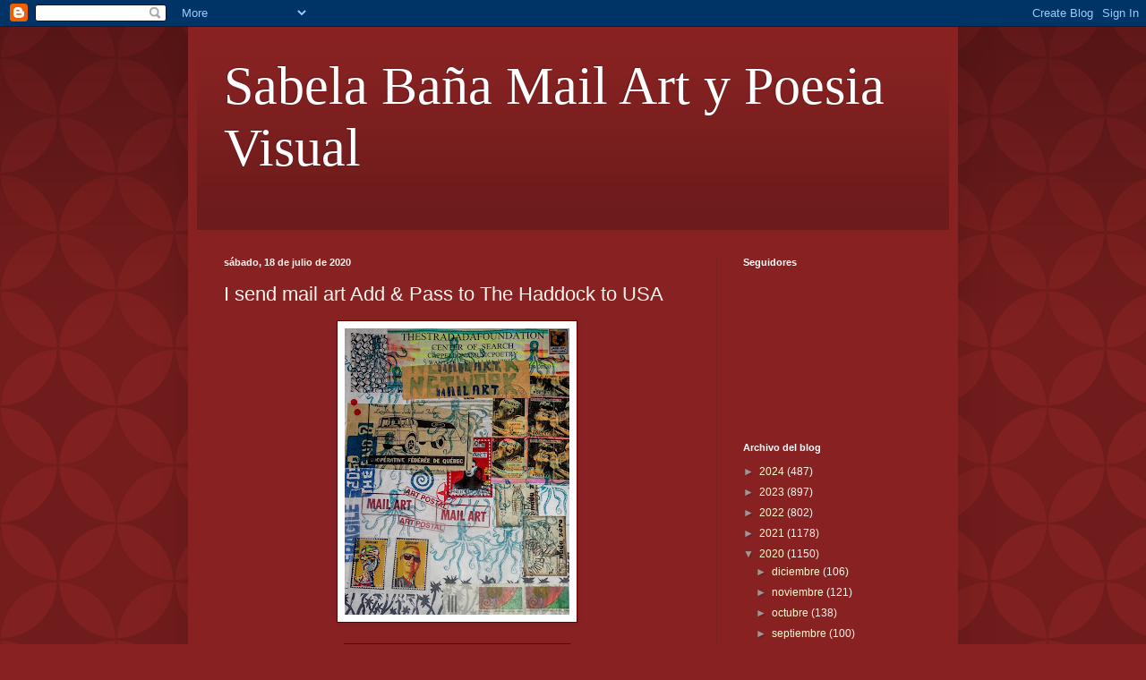

--- FILE ---
content_type: text/html; charset=UTF-8
request_url: https://sabelabaamailartypoesiavisual.blogspot.com/2020/07/i-send-mail-art-add-pass-to-haddock-to.html
body_size: 14201
content:
<!DOCTYPE html>
<html class='v2' dir='ltr' lang='es'>
<head>
<link href='https://www.blogger.com/static/v1/widgets/335934321-css_bundle_v2.css' rel='stylesheet' type='text/css'/>
<meta content='width=1100' name='viewport'/>
<meta content='text/html; charset=UTF-8' http-equiv='Content-Type'/>
<meta content='blogger' name='generator'/>
<link href='https://sabelabaamailartypoesiavisual.blogspot.com/favicon.ico' rel='icon' type='image/x-icon'/>
<link href='http://sabelabaamailartypoesiavisual.blogspot.com/2020/07/i-send-mail-art-add-pass-to-haddock-to.html' rel='canonical'/>
<link rel="alternate" type="application/atom+xml" title="Sabela Baña Mail Art y Poesia Visual - Atom" href="https://sabelabaamailartypoesiavisual.blogspot.com/feeds/posts/default" />
<link rel="alternate" type="application/rss+xml" title="Sabela Baña Mail Art y Poesia Visual - RSS" href="https://sabelabaamailartypoesiavisual.blogspot.com/feeds/posts/default?alt=rss" />
<link rel="service.post" type="application/atom+xml" title="Sabela Baña Mail Art y Poesia Visual - Atom" href="https://www.blogger.com/feeds/1094577530697007474/posts/default" />

<link rel="alternate" type="application/atom+xml" title="Sabela Baña Mail Art y Poesia Visual - Atom" href="https://sabelabaamailartypoesiavisual.blogspot.com/feeds/1829400478582244919/comments/default" />
<!--Can't find substitution for tag [blog.ieCssRetrofitLinks]-->
<link href='https://blogger.googleusercontent.com/img/b/R29vZ2xl/AVvXsEive5IsRahyphenhyphen-yMlWw8bjrIAXxA__bn4qPM3C69RthuKCdLJbCQo0jsRBEk8jIyqGFegb9MTnzMs7VKIHWThzAykciLeBdclZZknI4z6Cs6aDCDwTMlgv5W3Bsnm4viGianFhOphRg4QYdI/s320/add+mikel+untzilla+1.JPG' rel='image_src'/>
<meta content='http://sabelabaamailartypoesiavisual.blogspot.com/2020/07/i-send-mail-art-add-pass-to-haddock-to.html' property='og:url'/>
<meta content='I send mail art Add &amp; Pass to The Haddock to USA ' property='og:title'/>
<meta content='           ' property='og:description'/>
<meta content='https://blogger.googleusercontent.com/img/b/R29vZ2xl/AVvXsEive5IsRahyphenhyphen-yMlWw8bjrIAXxA__bn4qPM3C69RthuKCdLJbCQo0jsRBEk8jIyqGFegb9MTnzMs7VKIHWThzAykciLeBdclZZknI4z6Cs6aDCDwTMlgv5W3Bsnm4viGianFhOphRg4QYdI/w1200-h630-p-k-no-nu/add+mikel+untzilla+1.JPG' property='og:image'/>
<title>Sabela Baña Mail Art y Poesia Visual: I send mail art Add & Pass to The Haddock to USA </title>
<style id='page-skin-1' type='text/css'><!--
/*
-----------------------------------------------
Blogger Template Style
Name:     Simple
Designer: Blogger
URL:      www.blogger.com
----------------------------------------------- */
/* Content
----------------------------------------------- */
body {
font: normal normal 12px Arial, Tahoma, Helvetica, FreeSans, sans-serif;
color: #fff5ee;
background: #882222 url(//themes.googleusercontent.com/image?id=0BwVBOzw_-hbMODkzNDVjYTEtYzNiYi00YjRkLThkZjAtOGM0MGI5NzRhZjM4) repeat scroll top left;
padding: 0 40px 40px 40px;
}
html body .region-inner {
min-width: 0;
max-width: 100%;
width: auto;
}
h2 {
font-size: 22px;
}
a:link {
text-decoration:none;
color: #ffffcc;
}
a:visited {
text-decoration:none;
color: #ddbb99;
}
a:hover {
text-decoration:underline;
color: #ffffff;
}
.body-fauxcolumn-outer .fauxcolumn-inner {
background: transparent none repeat scroll top left;
_background-image: none;
}
.body-fauxcolumn-outer .cap-top {
position: absolute;
z-index: 1;
height: 400px;
width: 100%;
}
.body-fauxcolumn-outer .cap-top .cap-left {
width: 100%;
background: transparent url(https://resources.blogblog.com/blogblog/data/1kt/simple/gradients_deep.png) repeat-x scroll top left;
_background-image: none;
}
.content-outer {
-moz-box-shadow: 0 0 40px rgba(0, 0, 0, .15);
-webkit-box-shadow: 0 0 5px rgba(0, 0, 0, .15);
-goog-ms-box-shadow: 0 0 10px #333333;
box-shadow: 0 0 40px rgba(0, 0, 0, .15);
margin-bottom: 1px;
}
.content-inner {
padding: 10px 10px;
}
.content-inner {
background-color: #882222;
}
/* Header
----------------------------------------------- */
.header-outer {
background: transparent url(https://resources.blogblog.com/blogblog/data/1kt/simple/gradients_deep.png) repeat-x scroll 0 -400px;
_background-image: none;
}
.Header h1 {
font: normal normal 60px Georgia, Utopia, 'Palatino Linotype', Palatino, serif;
color: #ffffff;
text-shadow: -1px -1px 1px rgba(0, 0, 0, .2);
}
.Header h1 a {
color: #ffffff;
}
.Header .description {
font-size: 140%;
color: #ffffff;
}
.header-inner .Header .titlewrapper {
padding: 22px 30px;
}
.header-inner .Header .descriptionwrapper {
padding: 0 30px;
}
/* Tabs
----------------------------------------------- */
.tabs-inner .section:first-child {
border-top: 0 solid #772222;
}
.tabs-inner .section:first-child ul {
margin-top: -0;
border-top: 0 solid #772222;
border-left: 0 solid #772222;
border-right: 0 solid #772222;
}
.tabs-inner .widget ul {
background: #662222 none repeat-x scroll 0 -800px;
_background-image: none;
border-bottom: 1px solid #772222;
margin-top: 1px;
margin-left: -30px;
margin-right: -30px;
}
.tabs-inner .widget li a {
display: inline-block;
padding: .6em 1em;
font: normal normal 14px Arial, Tahoma, Helvetica, FreeSans, sans-serif;
color: #ffffcc;
border-left: 1px solid #882222;
border-right: 0 solid #772222;
}
.tabs-inner .widget li:first-child a {
border-left: none;
}
.tabs-inner .widget li.selected a, .tabs-inner .widget li a:hover {
color: #ffffff;
background-color: #552222;
text-decoration: none;
}
/* Columns
----------------------------------------------- */
.main-outer {
border-top: 0 solid #772222;
}
.fauxcolumn-left-outer .fauxcolumn-inner {
border-right: 1px solid #772222;
}
.fauxcolumn-right-outer .fauxcolumn-inner {
border-left: 1px solid #772222;
}
/* Headings
----------------------------------------------- */
div.widget > h2,
div.widget h2.title {
margin: 0 0 1em 0;
font: normal bold 11px Arial, Tahoma, Helvetica, FreeSans, sans-serif;
color: #ffffff;
}
/* Widgets
----------------------------------------------- */
.widget .zippy {
color: #999999;
text-shadow: 2px 2px 1px rgba(0, 0, 0, .1);
}
.widget .popular-posts ul {
list-style: none;
}
/* Posts
----------------------------------------------- */
h2.date-header {
font: normal bold 11px Arial, Tahoma, Helvetica, FreeSans, sans-serif;
}
.date-header span {
background-color: transparent;
color: #fff5ee;
padding: inherit;
letter-spacing: inherit;
margin: inherit;
}
.main-inner {
padding-top: 30px;
padding-bottom: 30px;
}
.main-inner .column-center-inner {
padding: 0 15px;
}
.main-inner .column-center-inner .section {
margin: 0 15px;
}
.post {
margin: 0 0 25px 0;
}
h3.post-title, .comments h4 {
font: normal normal 22px Arial, Tahoma, Helvetica, FreeSans, sans-serif;
margin: .75em 0 0;
}
.post-body {
font-size: 110%;
line-height: 1.4;
position: relative;
}
.post-body img, .post-body .tr-caption-container, .Profile img, .Image img,
.BlogList .item-thumbnail img {
padding: 4px;
background: #ffffff;
border: 1px solid #660000;
-moz-box-shadow: 1px 1px 5px rgba(0, 0, 0, .1);
-webkit-box-shadow: 1px 1px 5px rgba(0, 0, 0, .1);
box-shadow: 1px 1px 5px rgba(0, 0, 0, .1);
}
.post-body img, .post-body .tr-caption-container {
padding: 8px;
}
.post-body .tr-caption-container {
color: #333333;
}
.post-body .tr-caption-container img {
padding: 0;
background: transparent;
border: none;
-moz-box-shadow: 0 0 0 rgba(0, 0, 0, .1);
-webkit-box-shadow: 0 0 0 rgba(0, 0, 0, .1);
box-shadow: 0 0 0 rgba(0, 0, 0, .1);
}
.post-header {
margin: 0 0 1.5em;
line-height: 1.6;
font-size: 90%;
}
.post-footer {
margin: 20px -2px 0;
padding: 5px 10px;
color: #eeddcc;
background-color: #772222;
border-bottom: 1px solid transparent;
line-height: 1.6;
font-size: 90%;
}
#comments .comment-author {
padding-top: 1.5em;
border-top: 1px solid #772222;
background-position: 0 1.5em;
}
#comments .comment-author:first-child {
padding-top: 0;
border-top: none;
}
.avatar-image-container {
margin: .2em 0 0;
}
#comments .avatar-image-container img {
border: 1px solid #660000;
}
/* Comments
----------------------------------------------- */
.comments .comments-content .icon.blog-author {
background-repeat: no-repeat;
background-image: url([data-uri]);
}
.comments .comments-content .loadmore a {
border-top: 1px solid #999999;
border-bottom: 1px solid #999999;
}
.comments .comment-thread.inline-thread {
background-color: #772222;
}
.comments .continue {
border-top: 2px solid #999999;
}
/* Accents
---------------------------------------------- */
.section-columns td.columns-cell {
border-left: 1px solid #772222;
}
.blog-pager {
background: transparent none no-repeat scroll top center;
}
.blog-pager-older-link, .home-link,
.blog-pager-newer-link {
background-color: #882222;
padding: 5px;
}
.footer-outer {
border-top: 0 dashed #bbbbbb;
}
/* Mobile
----------------------------------------------- */
body.mobile  {
background-size: auto;
}
.mobile .body-fauxcolumn-outer {
background: transparent none repeat scroll top left;
}
.mobile .body-fauxcolumn-outer .cap-top {
background-size: 100% auto;
}
.mobile .content-outer {
-webkit-box-shadow: 0 0 3px rgba(0, 0, 0, .15);
box-shadow: 0 0 3px rgba(0, 0, 0, .15);
}
.mobile .tabs-inner .widget ul {
margin-left: 0;
margin-right: 0;
}
.mobile .post {
margin: 0;
}
.mobile .main-inner .column-center-inner .section {
margin: 0;
}
.mobile .date-header span {
padding: 0.1em 10px;
margin: 0 -10px;
}
.mobile h3.post-title {
margin: 0;
}
.mobile .blog-pager {
background: transparent none no-repeat scroll top center;
}
.mobile .footer-outer {
border-top: none;
}
.mobile .main-inner, .mobile .footer-inner {
background-color: #882222;
}
.mobile-index-contents {
color: #fff5ee;
}
.mobile-link-button {
background-color: #ffffcc;
}
.mobile-link-button a:link, .mobile-link-button a:visited {
color: #882222;
}
.mobile .tabs-inner .section:first-child {
border-top: none;
}
.mobile .tabs-inner .PageList .widget-content {
background-color: #552222;
color: #ffffff;
border-top: 1px solid #772222;
border-bottom: 1px solid #772222;
}
.mobile .tabs-inner .PageList .widget-content .pagelist-arrow {
border-left: 1px solid #772222;
}

--></style>
<style id='template-skin-1' type='text/css'><!--
body {
min-width: 860px;
}
.content-outer, .content-fauxcolumn-outer, .region-inner {
min-width: 860px;
max-width: 860px;
_width: 860px;
}
.main-inner .columns {
padding-left: 0px;
padding-right: 260px;
}
.main-inner .fauxcolumn-center-outer {
left: 0px;
right: 260px;
/* IE6 does not respect left and right together */
_width: expression(this.parentNode.offsetWidth -
parseInt("0px") -
parseInt("260px") + 'px');
}
.main-inner .fauxcolumn-left-outer {
width: 0px;
}
.main-inner .fauxcolumn-right-outer {
width: 260px;
}
.main-inner .column-left-outer {
width: 0px;
right: 100%;
margin-left: -0px;
}
.main-inner .column-right-outer {
width: 260px;
margin-right: -260px;
}
#layout {
min-width: 0;
}
#layout .content-outer {
min-width: 0;
width: 800px;
}
#layout .region-inner {
min-width: 0;
width: auto;
}
body#layout div.add_widget {
padding: 8px;
}
body#layout div.add_widget a {
margin-left: 32px;
}
--></style>
<style>
    body {background-image:url(\/\/themes.googleusercontent.com\/image?id=0BwVBOzw_-hbMODkzNDVjYTEtYzNiYi00YjRkLThkZjAtOGM0MGI5NzRhZjM4);}
    
@media (max-width: 200px) { body {background-image:url(\/\/themes.googleusercontent.com\/image?id=0BwVBOzw_-hbMODkzNDVjYTEtYzNiYi00YjRkLThkZjAtOGM0MGI5NzRhZjM4&options=w200);}}
@media (max-width: 400px) and (min-width: 201px) { body {background-image:url(\/\/themes.googleusercontent.com\/image?id=0BwVBOzw_-hbMODkzNDVjYTEtYzNiYi00YjRkLThkZjAtOGM0MGI5NzRhZjM4&options=w400);}}
@media (max-width: 800px) and (min-width: 401px) { body {background-image:url(\/\/themes.googleusercontent.com\/image?id=0BwVBOzw_-hbMODkzNDVjYTEtYzNiYi00YjRkLThkZjAtOGM0MGI5NzRhZjM4&options=w800);}}
@media (max-width: 1200px) and (min-width: 801px) { body {background-image:url(\/\/themes.googleusercontent.com\/image?id=0BwVBOzw_-hbMODkzNDVjYTEtYzNiYi00YjRkLThkZjAtOGM0MGI5NzRhZjM4&options=w1200);}}
/* Last tag covers anything over one higher than the previous max-size cap. */
@media (min-width: 1201px) { body {background-image:url(\/\/themes.googleusercontent.com\/image?id=0BwVBOzw_-hbMODkzNDVjYTEtYzNiYi00YjRkLThkZjAtOGM0MGI5NzRhZjM4&options=w1600);}}
  </style>
<link href='https://www.blogger.com/dyn-css/authorization.css?targetBlogID=1094577530697007474&amp;zx=0ad3f6ae-6d06-40b6-8b70-356218e01ad0' media='none' onload='if(media!=&#39;all&#39;)media=&#39;all&#39;' rel='stylesheet'/><noscript><link href='https://www.blogger.com/dyn-css/authorization.css?targetBlogID=1094577530697007474&amp;zx=0ad3f6ae-6d06-40b6-8b70-356218e01ad0' rel='stylesheet'/></noscript>
<meta name='google-adsense-platform-account' content='ca-host-pub-1556223355139109'/>
<meta name='google-adsense-platform-domain' content='blogspot.com'/>

</head>
<body class='loading variant-deep'>
<div class='navbar section' id='navbar' name='Barra de navegación'><div class='widget Navbar' data-version='1' id='Navbar1'><script type="text/javascript">
    function setAttributeOnload(object, attribute, val) {
      if(window.addEventListener) {
        window.addEventListener('load',
          function(){ object[attribute] = val; }, false);
      } else {
        window.attachEvent('onload', function(){ object[attribute] = val; });
      }
    }
  </script>
<div id="navbar-iframe-container"></div>
<script type="text/javascript" src="https://apis.google.com/js/platform.js"></script>
<script type="text/javascript">
      gapi.load("gapi.iframes:gapi.iframes.style.bubble", function() {
        if (gapi.iframes && gapi.iframes.getContext) {
          gapi.iframes.getContext().openChild({
              url: 'https://www.blogger.com/navbar/1094577530697007474?po\x3d1829400478582244919\x26origin\x3dhttps://sabelabaamailartypoesiavisual.blogspot.com',
              where: document.getElementById("navbar-iframe-container"),
              id: "navbar-iframe"
          });
        }
      });
    </script><script type="text/javascript">
(function() {
var script = document.createElement('script');
script.type = 'text/javascript';
script.src = '//pagead2.googlesyndication.com/pagead/js/google_top_exp.js';
var head = document.getElementsByTagName('head')[0];
if (head) {
head.appendChild(script);
}})();
</script>
</div></div>
<div class='body-fauxcolumns'>
<div class='fauxcolumn-outer body-fauxcolumn-outer'>
<div class='cap-top'>
<div class='cap-left'></div>
<div class='cap-right'></div>
</div>
<div class='fauxborder-left'>
<div class='fauxborder-right'></div>
<div class='fauxcolumn-inner'>
</div>
</div>
<div class='cap-bottom'>
<div class='cap-left'></div>
<div class='cap-right'></div>
</div>
</div>
</div>
<div class='content'>
<div class='content-fauxcolumns'>
<div class='fauxcolumn-outer content-fauxcolumn-outer'>
<div class='cap-top'>
<div class='cap-left'></div>
<div class='cap-right'></div>
</div>
<div class='fauxborder-left'>
<div class='fauxborder-right'></div>
<div class='fauxcolumn-inner'>
</div>
</div>
<div class='cap-bottom'>
<div class='cap-left'></div>
<div class='cap-right'></div>
</div>
</div>
</div>
<div class='content-outer'>
<div class='content-cap-top cap-top'>
<div class='cap-left'></div>
<div class='cap-right'></div>
</div>
<div class='fauxborder-left content-fauxborder-left'>
<div class='fauxborder-right content-fauxborder-right'></div>
<div class='content-inner'>
<header>
<div class='header-outer'>
<div class='header-cap-top cap-top'>
<div class='cap-left'></div>
<div class='cap-right'></div>
</div>
<div class='fauxborder-left header-fauxborder-left'>
<div class='fauxborder-right header-fauxborder-right'></div>
<div class='region-inner header-inner'>
<div class='header section' id='header' name='Cabecera'><div class='widget Header' data-version='1' id='Header1'>
<div id='header-inner'>
<div class='titlewrapper'>
<h1 class='title'>
<a href='https://sabelabaamailartypoesiavisual.blogspot.com/'>
Sabela Baña Mail Art y Poesia Visual
</a>
</h1>
</div>
<div class='descriptionwrapper'>
<p class='description'><span>
</span></p>
</div>
</div>
</div></div>
</div>
</div>
<div class='header-cap-bottom cap-bottom'>
<div class='cap-left'></div>
<div class='cap-right'></div>
</div>
</div>
</header>
<div class='tabs-outer'>
<div class='tabs-cap-top cap-top'>
<div class='cap-left'></div>
<div class='cap-right'></div>
</div>
<div class='fauxborder-left tabs-fauxborder-left'>
<div class='fauxborder-right tabs-fauxborder-right'></div>
<div class='region-inner tabs-inner'>
<div class='tabs no-items section' id='crosscol' name='Multicolumnas'></div>
<div class='tabs no-items section' id='crosscol-overflow' name='Cross-Column 2'></div>
</div>
</div>
<div class='tabs-cap-bottom cap-bottom'>
<div class='cap-left'></div>
<div class='cap-right'></div>
</div>
</div>
<div class='main-outer'>
<div class='main-cap-top cap-top'>
<div class='cap-left'></div>
<div class='cap-right'></div>
</div>
<div class='fauxborder-left main-fauxborder-left'>
<div class='fauxborder-right main-fauxborder-right'></div>
<div class='region-inner main-inner'>
<div class='columns fauxcolumns'>
<div class='fauxcolumn-outer fauxcolumn-center-outer'>
<div class='cap-top'>
<div class='cap-left'></div>
<div class='cap-right'></div>
</div>
<div class='fauxborder-left'>
<div class='fauxborder-right'></div>
<div class='fauxcolumn-inner'>
</div>
</div>
<div class='cap-bottom'>
<div class='cap-left'></div>
<div class='cap-right'></div>
</div>
</div>
<div class='fauxcolumn-outer fauxcolumn-left-outer'>
<div class='cap-top'>
<div class='cap-left'></div>
<div class='cap-right'></div>
</div>
<div class='fauxborder-left'>
<div class='fauxborder-right'></div>
<div class='fauxcolumn-inner'>
</div>
</div>
<div class='cap-bottom'>
<div class='cap-left'></div>
<div class='cap-right'></div>
</div>
</div>
<div class='fauxcolumn-outer fauxcolumn-right-outer'>
<div class='cap-top'>
<div class='cap-left'></div>
<div class='cap-right'></div>
</div>
<div class='fauxborder-left'>
<div class='fauxborder-right'></div>
<div class='fauxcolumn-inner'>
</div>
</div>
<div class='cap-bottom'>
<div class='cap-left'></div>
<div class='cap-right'></div>
</div>
</div>
<!-- corrects IE6 width calculation -->
<div class='columns-inner'>
<div class='column-center-outer'>
<div class='column-center-inner'>
<div class='main section' id='main' name='Principal'><div class='widget Blog' data-version='1' id='Blog1'>
<div class='blog-posts hfeed'>

          <div class="date-outer">
        
<h2 class='date-header'><span>sábado, 18 de julio de 2020</span></h2>

          <div class="date-posts">
        
<div class='post-outer'>
<div class='post hentry uncustomized-post-template' itemprop='blogPost' itemscope='itemscope' itemtype='http://schema.org/BlogPosting'>
<meta content='https://blogger.googleusercontent.com/img/b/R29vZ2xl/AVvXsEive5IsRahyphenhyphen-yMlWw8bjrIAXxA__bn4qPM3C69RthuKCdLJbCQo0jsRBEk8jIyqGFegb9MTnzMs7VKIHWThzAykciLeBdclZZknI4z6Cs6aDCDwTMlgv5W3Bsnm4viGianFhOphRg4QYdI/s320/add+mikel+untzilla+1.JPG' itemprop='image_url'/>
<meta content='1094577530697007474' itemprop='blogId'/>
<meta content='1829400478582244919' itemprop='postId'/>
<a name='1829400478582244919'></a>
<h3 class='post-title entry-title' itemprop='name'>
I send mail art Add & Pass to The Haddock to USA 
</h3>
<div class='post-header'>
<div class='post-header-line-1'></div>
</div>
<div class='post-body entry-content' id='post-body-1829400478582244919' itemprop='description articleBody'>
<div class="separator" style="clear: both; text-align: center;">
<a href="https://blogger.googleusercontent.com/img/b/R29vZ2xl/AVvXsEive5IsRahyphenhyphen-yMlWw8bjrIAXxA__bn4qPM3C69RthuKCdLJbCQo0jsRBEk8jIyqGFegb9MTnzMs7VKIHWThzAykciLeBdclZZknI4z6Cs6aDCDwTMlgv5W3Bsnm4viGianFhOphRg4QYdI/s1600/add+mikel+untzilla+1.JPG" imageanchor="1" style="margin-left: 1em; margin-right: 1em;"><img border="0" data-original-height="1600" data-original-width="1255" height="320" src="https://blogger.googleusercontent.com/img/b/R29vZ2xl/AVvXsEive5IsRahyphenhyphen-yMlWw8bjrIAXxA__bn4qPM3C69RthuKCdLJbCQo0jsRBEk8jIyqGFegb9MTnzMs7VKIHWThzAykciLeBdclZZknI4z6Cs6aDCDwTMlgv5W3Bsnm4viGianFhOphRg4QYdI/s320/add+mikel+untzilla+1.JPG" width="251" /></a></div>
<br />
<div class="separator" style="clear: both; text-align: center;">
<a href="https://blogger.googleusercontent.com/img/b/R29vZ2xl/AVvXsEgySIoRabfJzVIzNBRyKRrDM3FLcKLarjQ-p8jYN4fJaMYXf9Ou-YdVj-6X7X-wHa8ODQenJiMN58oVa-XHUlh3_i4imwDzMSZvo5QNVH5tRx0bPo_P-0QJ4_u5lHyj75qnrHSIxf9yZNA/s1600/add+mikel+untzilla+2.JPG" imageanchor="1" style="margin-left: 1em; margin-right: 1em;"><img border="0" data-original-height="1600" data-original-width="1176" height="320" src="https://blogger.googleusercontent.com/img/b/R29vZ2xl/AVvXsEgySIoRabfJzVIzNBRyKRrDM3FLcKLarjQ-p8jYN4fJaMYXf9Ou-YdVj-6X7X-wHa8ODQenJiMN58oVa-XHUlh3_i4imwDzMSZvo5QNVH5tRx0bPo_P-0QJ4_u5lHyj75qnrHSIxf9yZNA/s320/add+mikel+untzilla+2.JPG" width="235" /></a></div>
<br />
<div class="separator" style="clear: both; text-align: center;">
<a href="https://blogger.googleusercontent.com/img/b/R29vZ2xl/AVvXsEj6Yjo8_vhE-uQrX9g4U6WJmTGOhWUzUNJF0fmT-9ehf0Jj_VBvSXfYmLEjNZixM88vJh8426xwblnGVKExAzniScdFyQzJLyw0fya5Lfq5Tl0WZ4ZoXoypfMDn4rPUEalJCGBZ481VxKA/s1600/Magia+sota+Envie+The+Haddock.jpg" imageanchor="1" style="margin-left: 1em; margin-right: 1em;"><img border="0" data-original-height="1600" data-original-width="1175" height="320" src="https://blogger.googleusercontent.com/img/b/R29vZ2xl/AVvXsEj6Yjo8_vhE-uQrX9g4U6WJmTGOhWUzUNJF0fmT-9ehf0Jj_VBvSXfYmLEjNZixM88vJh8426xwblnGVKExAzniScdFyQzJLyw0fya5Lfq5Tl0WZ4ZoXoypfMDn4rPUEalJCGBZ481VxKA/s320/Magia+sota+Envie+The+Haddock.jpg" width="235" /></a></div>
<br />
<div class="separator" style="clear: both; text-align: center;">
<a href="https://blogger.googleusercontent.com/img/b/R29vZ2xl/AVvXsEitzH6oO24Cl5eHinjd5j5KJWbB-YVxwDLRKlX0hWdhabiUh7v7xXojRg00LjpCLPylDWMOfd_OpNpj7eL8AabENPNLjP7Ul_EMkF3ngJ3TSLfm6id7mg9MkI62JngypITJKlCbBMAhDM0/s1600/envie+The+Haddock.JPG" imageanchor="1" style="margin-left: 1em; margin-right: 1em;"><img border="0" data-original-height="1567" data-original-width="1600" height="313" src="https://blogger.googleusercontent.com/img/b/R29vZ2xl/AVvXsEitzH6oO24Cl5eHinjd5j5KJWbB-YVxwDLRKlX0hWdhabiUh7v7xXojRg00LjpCLPylDWMOfd_OpNpj7eL8AabENPNLjP7Ul_EMkF3ngJ3TSLfm6id7mg9MkI62JngypITJKlCbBMAhDM0/s320/envie+The+Haddock.JPG" width="320" /></a></div>
<br />
<div style='clear: both;'></div>
</div>
<div class='post-footer'>
<div class='post-footer-line post-footer-line-1'>
<span class='post-author vcard'>
Publicado por
<span class='fn' itemprop='author' itemscope='itemscope' itemtype='http://schema.org/Person'>
<meta content='https://www.blogger.com/profile/18392863089349374327' itemprop='url'/>
<a class='g-profile' href='https://www.blogger.com/profile/18392863089349374327' rel='author' title='author profile'>
<span itemprop='name'>Sabela Baña</span>
</a>
</span>
</span>
<span class='post-timestamp'>
en
<meta content='http://sabelabaamailartypoesiavisual.blogspot.com/2020/07/i-send-mail-art-add-pass-to-haddock-to.html' itemprop='url'/>
<a class='timestamp-link' href='https://sabelabaamailartypoesiavisual.blogspot.com/2020/07/i-send-mail-art-add-pass-to-haddock-to.html' rel='bookmark' title='permanent link'><abbr class='published' itemprop='datePublished' title='2020-07-18T14:12:00-07:00'>14:12</abbr></a>
</span>
<span class='post-comment-link'>
</span>
<span class='post-icons'>
<span class='item-control blog-admin pid-454987864'>
<a href='https://www.blogger.com/post-edit.g?blogID=1094577530697007474&postID=1829400478582244919&from=pencil' title='Editar entrada'>
<img alt='' class='icon-action' height='18' src='https://resources.blogblog.com/img/icon18_edit_allbkg.gif' width='18'/>
</a>
</span>
</span>
<div class='post-share-buttons goog-inline-block'>
<a class='goog-inline-block share-button sb-email' href='https://www.blogger.com/share-post.g?blogID=1094577530697007474&postID=1829400478582244919&target=email' target='_blank' title='Enviar por correo electrónico'><span class='share-button-link-text'>Enviar por correo electrónico</span></a><a class='goog-inline-block share-button sb-blog' href='https://www.blogger.com/share-post.g?blogID=1094577530697007474&postID=1829400478582244919&target=blog' onclick='window.open(this.href, "_blank", "height=270,width=475"); return false;' target='_blank' title='Escribe un blog'><span class='share-button-link-text'>Escribe un blog</span></a><a class='goog-inline-block share-button sb-twitter' href='https://www.blogger.com/share-post.g?blogID=1094577530697007474&postID=1829400478582244919&target=twitter' target='_blank' title='Compartir en X'><span class='share-button-link-text'>Compartir en X</span></a><a class='goog-inline-block share-button sb-facebook' href='https://www.blogger.com/share-post.g?blogID=1094577530697007474&postID=1829400478582244919&target=facebook' onclick='window.open(this.href, "_blank", "height=430,width=640"); return false;' target='_blank' title='Compartir con Facebook'><span class='share-button-link-text'>Compartir con Facebook</span></a><a class='goog-inline-block share-button sb-pinterest' href='https://www.blogger.com/share-post.g?blogID=1094577530697007474&postID=1829400478582244919&target=pinterest' target='_blank' title='Compartir en Pinterest'><span class='share-button-link-text'>Compartir en Pinterest</span></a>
</div>
</div>
<div class='post-footer-line post-footer-line-2'>
<span class='post-labels'>
</span>
</div>
<div class='post-footer-line post-footer-line-3'>
<span class='post-location'>
</span>
</div>
</div>
</div>
<div class='comments' id='comments'>
<a name='comments'></a>
<h4>No hay comentarios:</h4>
<div id='Blog1_comments-block-wrapper'>
<dl class='avatar-comment-indent' id='comments-block'>
</dl>
</div>
<p class='comment-footer'>
<div class='comment-form'>
<a name='comment-form'></a>
<h4 id='comment-post-message'>Publicar un comentario</h4>
<p>
</p>
<a href='https://www.blogger.com/comment/frame/1094577530697007474?po=1829400478582244919&hl=es&saa=85391&origin=https://sabelabaamailartypoesiavisual.blogspot.com' id='comment-editor-src'></a>
<iframe allowtransparency='true' class='blogger-iframe-colorize blogger-comment-from-post' frameborder='0' height='410px' id='comment-editor' name='comment-editor' src='' width='100%'></iframe>
<script src='https://www.blogger.com/static/v1/jsbin/2830521187-comment_from_post_iframe.js' type='text/javascript'></script>
<script type='text/javascript'>
      BLOG_CMT_createIframe('https://www.blogger.com/rpc_relay.html');
    </script>
</div>
</p>
</div>
</div>

        </div></div>
      
</div>
<div class='blog-pager' id='blog-pager'>
<span id='blog-pager-newer-link'>
<a class='blog-pager-newer-link' href='https://sabelabaamailartypoesiavisual.blogspot.com/2020/07/i-received-mail-art-add-of-mikel_18.html' id='Blog1_blog-pager-newer-link' title='Entrada más reciente'>Entrada más reciente</a>
</span>
<span id='blog-pager-older-link'>
<a class='blog-pager-older-link' href='https://sabelabaamailartypoesiavisual.blogspot.com/2020/07/i-received-mail-art-of-haddock-from-usa.html' id='Blog1_blog-pager-older-link' title='Entrada antigua'>Entrada antigua</a>
</span>
<a class='home-link' href='https://sabelabaamailartypoesiavisual.blogspot.com/'>Inicio</a>
</div>
<div class='clear'></div>
<div class='post-feeds'>
<div class='feed-links'>
Suscribirse a:
<a class='feed-link' href='https://sabelabaamailartypoesiavisual.blogspot.com/feeds/1829400478582244919/comments/default' target='_blank' type='application/atom+xml'>Enviar comentarios (Atom)</a>
</div>
</div>
</div></div>
</div>
</div>
<div class='column-left-outer'>
<div class='column-left-inner'>
<aside>
</aside>
</div>
</div>
<div class='column-right-outer'>
<div class='column-right-inner'>
<aside>
<div class='sidebar section' id='sidebar-right-1'><div class='widget Followers' data-version='1' id='Followers1'>
<h2 class='title'>Seguidores</h2>
<div class='widget-content'>
<div id='Followers1-wrapper'>
<div style='margin-right:2px;'>
<div><script type="text/javascript" src="https://apis.google.com/js/platform.js"></script>
<div id="followers-iframe-container"></div>
<script type="text/javascript">
    window.followersIframe = null;
    function followersIframeOpen(url) {
      gapi.load("gapi.iframes", function() {
        if (gapi.iframes && gapi.iframes.getContext) {
          window.followersIframe = gapi.iframes.getContext().openChild({
            url: url,
            where: document.getElementById("followers-iframe-container"),
            messageHandlersFilter: gapi.iframes.CROSS_ORIGIN_IFRAMES_FILTER,
            messageHandlers: {
              '_ready': function(obj) {
                window.followersIframe.getIframeEl().height = obj.height;
              },
              'reset': function() {
                window.followersIframe.close();
                followersIframeOpen("https://www.blogger.com/followers/frame/1094577530697007474?colors\x3dCgt0cmFuc3BhcmVudBILdHJhbnNwYXJlbnQaByNmZmY1ZWUiByNmZmZmY2MqByM4ODIyMjIyByNmZmZmZmY6ByNmZmY1ZWVCByNmZmZmY2NKByM5OTk5OTlSByNmZmZmY2NaC3RyYW5zcGFyZW50\x26pageSize\x3d21\x26hl\x3des\x26origin\x3dhttps://sabelabaamailartypoesiavisual.blogspot.com");
              },
              'open': function(url) {
                window.followersIframe.close();
                followersIframeOpen(url);
              }
            }
          });
        }
      });
    }
    followersIframeOpen("https://www.blogger.com/followers/frame/1094577530697007474?colors\x3dCgt0cmFuc3BhcmVudBILdHJhbnNwYXJlbnQaByNmZmY1ZWUiByNmZmZmY2MqByM4ODIyMjIyByNmZmZmZmY6ByNmZmY1ZWVCByNmZmZmY2NKByM5OTk5OTlSByNmZmZmY2NaC3RyYW5zcGFyZW50\x26pageSize\x3d21\x26hl\x3des\x26origin\x3dhttps://sabelabaamailartypoesiavisual.blogspot.com");
  </script></div>
</div>
</div>
<div class='clear'></div>
</div>
</div><div class='widget BlogArchive' data-version='1' id='BlogArchive1'>
<h2>Archivo del blog</h2>
<div class='widget-content'>
<div id='ArchiveList'>
<div id='BlogArchive1_ArchiveList'>
<ul class='hierarchy'>
<li class='archivedate collapsed'>
<a class='toggle' href='javascript:void(0)'>
<span class='zippy'>

        &#9658;&#160;
      
</span>
</a>
<a class='post-count-link' href='https://sabelabaamailartypoesiavisual.blogspot.com/2024/'>
2024
</a>
<span class='post-count' dir='ltr'>(487)</span>
<ul class='hierarchy'>
<li class='archivedate collapsed'>
<a class='toggle' href='javascript:void(0)'>
<span class='zippy'>

        &#9658;&#160;
      
</span>
</a>
<a class='post-count-link' href='https://sabelabaamailartypoesiavisual.blogspot.com/2024/10/'>
octubre
</a>
<span class='post-count' dir='ltr'>(1)</span>
</li>
</ul>
<ul class='hierarchy'>
<li class='archivedate collapsed'>
<a class='toggle' href='javascript:void(0)'>
<span class='zippy'>

        &#9658;&#160;
      
</span>
</a>
<a class='post-count-link' href='https://sabelabaamailartypoesiavisual.blogspot.com/2024/07/'>
julio
</a>
<span class='post-count' dir='ltr'>(81)</span>
</li>
</ul>
<ul class='hierarchy'>
<li class='archivedate collapsed'>
<a class='toggle' href='javascript:void(0)'>
<span class='zippy'>

        &#9658;&#160;
      
</span>
</a>
<a class='post-count-link' href='https://sabelabaamailartypoesiavisual.blogspot.com/2024/06/'>
junio
</a>
<span class='post-count' dir='ltr'>(63)</span>
</li>
</ul>
<ul class='hierarchy'>
<li class='archivedate collapsed'>
<a class='toggle' href='javascript:void(0)'>
<span class='zippy'>

        &#9658;&#160;
      
</span>
</a>
<a class='post-count-link' href='https://sabelabaamailartypoesiavisual.blogspot.com/2024/05/'>
mayo
</a>
<span class='post-count' dir='ltr'>(69)</span>
</li>
</ul>
<ul class='hierarchy'>
<li class='archivedate collapsed'>
<a class='toggle' href='javascript:void(0)'>
<span class='zippy'>

        &#9658;&#160;
      
</span>
</a>
<a class='post-count-link' href='https://sabelabaamailartypoesiavisual.blogspot.com/2024/04/'>
abril
</a>
<span class='post-count' dir='ltr'>(63)</span>
</li>
</ul>
<ul class='hierarchy'>
<li class='archivedate collapsed'>
<a class='toggle' href='javascript:void(0)'>
<span class='zippy'>

        &#9658;&#160;
      
</span>
</a>
<a class='post-count-link' href='https://sabelabaamailartypoesiavisual.blogspot.com/2024/03/'>
marzo
</a>
<span class='post-count' dir='ltr'>(34)</span>
</li>
</ul>
<ul class='hierarchy'>
<li class='archivedate collapsed'>
<a class='toggle' href='javascript:void(0)'>
<span class='zippy'>

        &#9658;&#160;
      
</span>
</a>
<a class='post-count-link' href='https://sabelabaamailartypoesiavisual.blogspot.com/2024/02/'>
febrero
</a>
<span class='post-count' dir='ltr'>(80)</span>
</li>
</ul>
<ul class='hierarchy'>
<li class='archivedate collapsed'>
<a class='toggle' href='javascript:void(0)'>
<span class='zippy'>

        &#9658;&#160;
      
</span>
</a>
<a class='post-count-link' href='https://sabelabaamailartypoesiavisual.blogspot.com/2024/01/'>
enero
</a>
<span class='post-count' dir='ltr'>(96)</span>
</li>
</ul>
</li>
</ul>
<ul class='hierarchy'>
<li class='archivedate collapsed'>
<a class='toggle' href='javascript:void(0)'>
<span class='zippy'>

        &#9658;&#160;
      
</span>
</a>
<a class='post-count-link' href='https://sabelabaamailartypoesiavisual.blogspot.com/2023/'>
2023
</a>
<span class='post-count' dir='ltr'>(897)</span>
<ul class='hierarchy'>
<li class='archivedate collapsed'>
<a class='toggle' href='javascript:void(0)'>
<span class='zippy'>

        &#9658;&#160;
      
</span>
</a>
<a class='post-count-link' href='https://sabelabaamailartypoesiavisual.blogspot.com/2023/12/'>
diciembre
</a>
<span class='post-count' dir='ltr'>(70)</span>
</li>
</ul>
<ul class='hierarchy'>
<li class='archivedate collapsed'>
<a class='toggle' href='javascript:void(0)'>
<span class='zippy'>

        &#9658;&#160;
      
</span>
</a>
<a class='post-count-link' href='https://sabelabaamailartypoesiavisual.blogspot.com/2023/11/'>
noviembre
</a>
<span class='post-count' dir='ltr'>(61)</span>
</li>
</ul>
<ul class='hierarchy'>
<li class='archivedate collapsed'>
<a class='toggle' href='javascript:void(0)'>
<span class='zippy'>

        &#9658;&#160;
      
</span>
</a>
<a class='post-count-link' href='https://sabelabaamailartypoesiavisual.blogspot.com/2023/10/'>
octubre
</a>
<span class='post-count' dir='ltr'>(72)</span>
</li>
</ul>
<ul class='hierarchy'>
<li class='archivedate collapsed'>
<a class='toggle' href='javascript:void(0)'>
<span class='zippy'>

        &#9658;&#160;
      
</span>
</a>
<a class='post-count-link' href='https://sabelabaamailartypoesiavisual.blogspot.com/2023/09/'>
septiembre
</a>
<span class='post-count' dir='ltr'>(68)</span>
</li>
</ul>
<ul class='hierarchy'>
<li class='archivedate collapsed'>
<a class='toggle' href='javascript:void(0)'>
<span class='zippy'>

        &#9658;&#160;
      
</span>
</a>
<a class='post-count-link' href='https://sabelabaamailartypoesiavisual.blogspot.com/2023/08/'>
agosto
</a>
<span class='post-count' dir='ltr'>(55)</span>
</li>
</ul>
<ul class='hierarchy'>
<li class='archivedate collapsed'>
<a class='toggle' href='javascript:void(0)'>
<span class='zippy'>

        &#9658;&#160;
      
</span>
</a>
<a class='post-count-link' href='https://sabelabaamailartypoesiavisual.blogspot.com/2023/07/'>
julio
</a>
<span class='post-count' dir='ltr'>(79)</span>
</li>
</ul>
<ul class='hierarchy'>
<li class='archivedate collapsed'>
<a class='toggle' href='javascript:void(0)'>
<span class='zippy'>

        &#9658;&#160;
      
</span>
</a>
<a class='post-count-link' href='https://sabelabaamailartypoesiavisual.blogspot.com/2023/06/'>
junio
</a>
<span class='post-count' dir='ltr'>(64)</span>
</li>
</ul>
<ul class='hierarchy'>
<li class='archivedate collapsed'>
<a class='toggle' href='javascript:void(0)'>
<span class='zippy'>

        &#9658;&#160;
      
</span>
</a>
<a class='post-count-link' href='https://sabelabaamailartypoesiavisual.blogspot.com/2023/05/'>
mayo
</a>
<span class='post-count' dir='ltr'>(85)</span>
</li>
</ul>
<ul class='hierarchy'>
<li class='archivedate collapsed'>
<a class='toggle' href='javascript:void(0)'>
<span class='zippy'>

        &#9658;&#160;
      
</span>
</a>
<a class='post-count-link' href='https://sabelabaamailartypoesiavisual.blogspot.com/2023/04/'>
abril
</a>
<span class='post-count' dir='ltr'>(95)</span>
</li>
</ul>
<ul class='hierarchy'>
<li class='archivedate collapsed'>
<a class='toggle' href='javascript:void(0)'>
<span class='zippy'>

        &#9658;&#160;
      
</span>
</a>
<a class='post-count-link' href='https://sabelabaamailartypoesiavisual.blogspot.com/2023/03/'>
marzo
</a>
<span class='post-count' dir='ltr'>(74)</span>
</li>
</ul>
<ul class='hierarchy'>
<li class='archivedate collapsed'>
<a class='toggle' href='javascript:void(0)'>
<span class='zippy'>

        &#9658;&#160;
      
</span>
</a>
<a class='post-count-link' href='https://sabelabaamailartypoesiavisual.blogspot.com/2023/02/'>
febrero
</a>
<span class='post-count' dir='ltr'>(86)</span>
</li>
</ul>
<ul class='hierarchy'>
<li class='archivedate collapsed'>
<a class='toggle' href='javascript:void(0)'>
<span class='zippy'>

        &#9658;&#160;
      
</span>
</a>
<a class='post-count-link' href='https://sabelabaamailartypoesiavisual.blogspot.com/2023/01/'>
enero
</a>
<span class='post-count' dir='ltr'>(88)</span>
</li>
</ul>
</li>
</ul>
<ul class='hierarchy'>
<li class='archivedate collapsed'>
<a class='toggle' href='javascript:void(0)'>
<span class='zippy'>

        &#9658;&#160;
      
</span>
</a>
<a class='post-count-link' href='https://sabelabaamailartypoesiavisual.blogspot.com/2022/'>
2022
</a>
<span class='post-count' dir='ltr'>(802)</span>
<ul class='hierarchy'>
<li class='archivedate collapsed'>
<a class='toggle' href='javascript:void(0)'>
<span class='zippy'>

        &#9658;&#160;
      
</span>
</a>
<a class='post-count-link' href='https://sabelabaamailartypoesiavisual.blogspot.com/2022/12/'>
diciembre
</a>
<span class='post-count' dir='ltr'>(87)</span>
</li>
</ul>
<ul class='hierarchy'>
<li class='archivedate collapsed'>
<a class='toggle' href='javascript:void(0)'>
<span class='zippy'>

        &#9658;&#160;
      
</span>
</a>
<a class='post-count-link' href='https://sabelabaamailartypoesiavisual.blogspot.com/2022/11/'>
noviembre
</a>
<span class='post-count' dir='ltr'>(71)</span>
</li>
</ul>
<ul class='hierarchy'>
<li class='archivedate collapsed'>
<a class='toggle' href='javascript:void(0)'>
<span class='zippy'>

        &#9658;&#160;
      
</span>
</a>
<a class='post-count-link' href='https://sabelabaamailartypoesiavisual.blogspot.com/2022/10/'>
octubre
</a>
<span class='post-count' dir='ltr'>(78)</span>
</li>
</ul>
<ul class='hierarchy'>
<li class='archivedate collapsed'>
<a class='toggle' href='javascript:void(0)'>
<span class='zippy'>

        &#9658;&#160;
      
</span>
</a>
<a class='post-count-link' href='https://sabelabaamailartypoesiavisual.blogspot.com/2022/09/'>
septiembre
</a>
<span class='post-count' dir='ltr'>(58)</span>
</li>
</ul>
<ul class='hierarchy'>
<li class='archivedate collapsed'>
<a class='toggle' href='javascript:void(0)'>
<span class='zippy'>

        &#9658;&#160;
      
</span>
</a>
<a class='post-count-link' href='https://sabelabaamailartypoesiavisual.blogspot.com/2022/08/'>
agosto
</a>
<span class='post-count' dir='ltr'>(64)</span>
</li>
</ul>
<ul class='hierarchy'>
<li class='archivedate collapsed'>
<a class='toggle' href='javascript:void(0)'>
<span class='zippy'>

        &#9658;&#160;
      
</span>
</a>
<a class='post-count-link' href='https://sabelabaamailartypoesiavisual.blogspot.com/2022/07/'>
julio
</a>
<span class='post-count' dir='ltr'>(40)</span>
</li>
</ul>
<ul class='hierarchy'>
<li class='archivedate collapsed'>
<a class='toggle' href='javascript:void(0)'>
<span class='zippy'>

        &#9658;&#160;
      
</span>
</a>
<a class='post-count-link' href='https://sabelabaamailartypoesiavisual.blogspot.com/2022/06/'>
junio
</a>
<span class='post-count' dir='ltr'>(39)</span>
</li>
</ul>
<ul class='hierarchy'>
<li class='archivedate collapsed'>
<a class='toggle' href='javascript:void(0)'>
<span class='zippy'>

        &#9658;&#160;
      
</span>
</a>
<a class='post-count-link' href='https://sabelabaamailartypoesiavisual.blogspot.com/2022/05/'>
mayo
</a>
<span class='post-count' dir='ltr'>(78)</span>
</li>
</ul>
<ul class='hierarchy'>
<li class='archivedate collapsed'>
<a class='toggle' href='javascript:void(0)'>
<span class='zippy'>

        &#9658;&#160;
      
</span>
</a>
<a class='post-count-link' href='https://sabelabaamailartypoesiavisual.blogspot.com/2022/04/'>
abril
</a>
<span class='post-count' dir='ltr'>(72)</span>
</li>
</ul>
<ul class='hierarchy'>
<li class='archivedate collapsed'>
<a class='toggle' href='javascript:void(0)'>
<span class='zippy'>

        &#9658;&#160;
      
</span>
</a>
<a class='post-count-link' href='https://sabelabaamailartypoesiavisual.blogspot.com/2022/03/'>
marzo
</a>
<span class='post-count' dir='ltr'>(71)</span>
</li>
</ul>
<ul class='hierarchy'>
<li class='archivedate collapsed'>
<a class='toggle' href='javascript:void(0)'>
<span class='zippy'>

        &#9658;&#160;
      
</span>
</a>
<a class='post-count-link' href='https://sabelabaamailartypoesiavisual.blogspot.com/2022/02/'>
febrero
</a>
<span class='post-count' dir='ltr'>(76)</span>
</li>
</ul>
<ul class='hierarchy'>
<li class='archivedate collapsed'>
<a class='toggle' href='javascript:void(0)'>
<span class='zippy'>

        &#9658;&#160;
      
</span>
</a>
<a class='post-count-link' href='https://sabelabaamailartypoesiavisual.blogspot.com/2022/01/'>
enero
</a>
<span class='post-count' dir='ltr'>(68)</span>
</li>
</ul>
</li>
</ul>
<ul class='hierarchy'>
<li class='archivedate collapsed'>
<a class='toggle' href='javascript:void(0)'>
<span class='zippy'>

        &#9658;&#160;
      
</span>
</a>
<a class='post-count-link' href='https://sabelabaamailartypoesiavisual.blogspot.com/2021/'>
2021
</a>
<span class='post-count' dir='ltr'>(1178)</span>
<ul class='hierarchy'>
<li class='archivedate collapsed'>
<a class='toggle' href='javascript:void(0)'>
<span class='zippy'>

        &#9658;&#160;
      
</span>
</a>
<a class='post-count-link' href='https://sabelabaamailartypoesiavisual.blogspot.com/2021/12/'>
diciembre
</a>
<span class='post-count' dir='ltr'>(84)</span>
</li>
</ul>
<ul class='hierarchy'>
<li class='archivedate collapsed'>
<a class='toggle' href='javascript:void(0)'>
<span class='zippy'>

        &#9658;&#160;
      
</span>
</a>
<a class='post-count-link' href='https://sabelabaamailartypoesiavisual.blogspot.com/2021/11/'>
noviembre
</a>
<span class='post-count' dir='ltr'>(55)</span>
</li>
</ul>
<ul class='hierarchy'>
<li class='archivedate collapsed'>
<a class='toggle' href='javascript:void(0)'>
<span class='zippy'>

        &#9658;&#160;
      
</span>
</a>
<a class='post-count-link' href='https://sabelabaamailartypoesiavisual.blogspot.com/2021/10/'>
octubre
</a>
<span class='post-count' dir='ltr'>(65)</span>
</li>
</ul>
<ul class='hierarchy'>
<li class='archivedate collapsed'>
<a class='toggle' href='javascript:void(0)'>
<span class='zippy'>

        &#9658;&#160;
      
</span>
</a>
<a class='post-count-link' href='https://sabelabaamailartypoesiavisual.blogspot.com/2021/09/'>
septiembre
</a>
<span class='post-count' dir='ltr'>(47)</span>
</li>
</ul>
<ul class='hierarchy'>
<li class='archivedate collapsed'>
<a class='toggle' href='javascript:void(0)'>
<span class='zippy'>

        &#9658;&#160;
      
</span>
</a>
<a class='post-count-link' href='https://sabelabaamailartypoesiavisual.blogspot.com/2021/08/'>
agosto
</a>
<span class='post-count' dir='ltr'>(44)</span>
</li>
</ul>
<ul class='hierarchy'>
<li class='archivedate collapsed'>
<a class='toggle' href='javascript:void(0)'>
<span class='zippy'>

        &#9658;&#160;
      
</span>
</a>
<a class='post-count-link' href='https://sabelabaamailartypoesiavisual.blogspot.com/2021/07/'>
julio
</a>
<span class='post-count' dir='ltr'>(112)</span>
</li>
</ul>
<ul class='hierarchy'>
<li class='archivedate collapsed'>
<a class='toggle' href='javascript:void(0)'>
<span class='zippy'>

        &#9658;&#160;
      
</span>
</a>
<a class='post-count-link' href='https://sabelabaamailartypoesiavisual.blogspot.com/2021/06/'>
junio
</a>
<span class='post-count' dir='ltr'>(133)</span>
</li>
</ul>
<ul class='hierarchy'>
<li class='archivedate collapsed'>
<a class='toggle' href='javascript:void(0)'>
<span class='zippy'>

        &#9658;&#160;
      
</span>
</a>
<a class='post-count-link' href='https://sabelabaamailartypoesiavisual.blogspot.com/2021/05/'>
mayo
</a>
<span class='post-count' dir='ltr'>(89)</span>
</li>
</ul>
<ul class='hierarchy'>
<li class='archivedate collapsed'>
<a class='toggle' href='javascript:void(0)'>
<span class='zippy'>

        &#9658;&#160;
      
</span>
</a>
<a class='post-count-link' href='https://sabelabaamailartypoesiavisual.blogspot.com/2021/04/'>
abril
</a>
<span class='post-count' dir='ltr'>(130)</span>
</li>
</ul>
<ul class='hierarchy'>
<li class='archivedate collapsed'>
<a class='toggle' href='javascript:void(0)'>
<span class='zippy'>

        &#9658;&#160;
      
</span>
</a>
<a class='post-count-link' href='https://sabelabaamailartypoesiavisual.blogspot.com/2021/03/'>
marzo
</a>
<span class='post-count' dir='ltr'>(131)</span>
</li>
</ul>
<ul class='hierarchy'>
<li class='archivedate collapsed'>
<a class='toggle' href='javascript:void(0)'>
<span class='zippy'>

        &#9658;&#160;
      
</span>
</a>
<a class='post-count-link' href='https://sabelabaamailartypoesiavisual.blogspot.com/2021/02/'>
febrero
</a>
<span class='post-count' dir='ltr'>(139)</span>
</li>
</ul>
<ul class='hierarchy'>
<li class='archivedate collapsed'>
<a class='toggle' href='javascript:void(0)'>
<span class='zippy'>

        &#9658;&#160;
      
</span>
</a>
<a class='post-count-link' href='https://sabelabaamailartypoesiavisual.blogspot.com/2021/01/'>
enero
</a>
<span class='post-count' dir='ltr'>(149)</span>
</li>
</ul>
</li>
</ul>
<ul class='hierarchy'>
<li class='archivedate expanded'>
<a class='toggle' href='javascript:void(0)'>
<span class='zippy toggle-open'>

        &#9660;&#160;
      
</span>
</a>
<a class='post-count-link' href='https://sabelabaamailartypoesiavisual.blogspot.com/2020/'>
2020
</a>
<span class='post-count' dir='ltr'>(1150)</span>
<ul class='hierarchy'>
<li class='archivedate collapsed'>
<a class='toggle' href='javascript:void(0)'>
<span class='zippy'>

        &#9658;&#160;
      
</span>
</a>
<a class='post-count-link' href='https://sabelabaamailartypoesiavisual.blogspot.com/2020/12/'>
diciembre
</a>
<span class='post-count' dir='ltr'>(106)</span>
</li>
</ul>
<ul class='hierarchy'>
<li class='archivedate collapsed'>
<a class='toggle' href='javascript:void(0)'>
<span class='zippy'>

        &#9658;&#160;
      
</span>
</a>
<a class='post-count-link' href='https://sabelabaamailartypoesiavisual.blogspot.com/2020/11/'>
noviembre
</a>
<span class='post-count' dir='ltr'>(121)</span>
</li>
</ul>
<ul class='hierarchy'>
<li class='archivedate collapsed'>
<a class='toggle' href='javascript:void(0)'>
<span class='zippy'>

        &#9658;&#160;
      
</span>
</a>
<a class='post-count-link' href='https://sabelabaamailartypoesiavisual.blogspot.com/2020/10/'>
octubre
</a>
<span class='post-count' dir='ltr'>(138)</span>
</li>
</ul>
<ul class='hierarchy'>
<li class='archivedate collapsed'>
<a class='toggle' href='javascript:void(0)'>
<span class='zippy'>

        &#9658;&#160;
      
</span>
</a>
<a class='post-count-link' href='https://sabelabaamailartypoesiavisual.blogspot.com/2020/09/'>
septiembre
</a>
<span class='post-count' dir='ltr'>(100)</span>
</li>
</ul>
<ul class='hierarchy'>
<li class='archivedate collapsed'>
<a class='toggle' href='javascript:void(0)'>
<span class='zippy'>

        &#9658;&#160;
      
</span>
</a>
<a class='post-count-link' href='https://sabelabaamailartypoesiavisual.blogspot.com/2020/08/'>
agosto
</a>
<span class='post-count' dir='ltr'>(72)</span>
</li>
</ul>
<ul class='hierarchy'>
<li class='archivedate expanded'>
<a class='toggle' href='javascript:void(0)'>
<span class='zippy toggle-open'>

        &#9660;&#160;
      
</span>
</a>
<a class='post-count-link' href='https://sabelabaamailartypoesiavisual.blogspot.com/2020/07/'>
julio
</a>
<span class='post-count' dir='ltr'>(104)</span>
<ul class='posts'>
<li><a href='https://sabelabaamailartypoesiavisual.blogspot.com/2020/07/i-send-mail-art-add-to-keiichi-nakamura.html'>I send mail art Add&amp;Pass to Keiichi Nakamura to Japan</a></li>
<li><a href='https://sabelabaamailartypoesiavisual.blogspot.com/2020/07/i-send-mail-art-add-pass-to-mikel.html'>I send mail art Add Pass to Mikel Untzilla to Lega...</a></li>
<li><a href='https://sabelabaamailartypoesiavisual.blogspot.com/2020/07/i-send-mail-art-to-uu-flat-5-to-uk.html'>I send mail art to UU FLAT 5 to U.k</a></li>
<li><a href='https://sabelabaamailartypoesiavisual.blogspot.com/2020/07/i-received-mail-art-add-pass-of-uu-from.html'>I received mail art Add&amp; Pass of UU from U..K with...</a></li>
<li><a href='https://sabelabaamailartypoesiavisual.blogspot.com/2020/07/i-received-mail-art-add-of-mikel_30.html'>I received mail art Add&amp;Pass of Mikel Untzilla fro...</a></li>
<li><a href='https://sabelabaamailartypoesiavisual.blogspot.com/2020/07/i-received-mail-art-of-manuel-xio_30.html'>I received mail art of Manuel Xio Blanco from Mos ...</a></li>
<li><a href='https://sabelabaamailartypoesiavisual.blogspot.com/2020/07/i-send-mail-art-to-manuel-xio-blanco-to_29.html'>I send mail art to Manuel Xio Blanco to Mos-Galiza</a></li>
<li><a href='https://sabelabaamailartypoesiavisual.blogspot.com/2020/07/i-received-mail-art-of-manuel-xio_29.html'>I received mail art of Manuel Xio Blanco from Mos ...</a></li>
<li><a href='https://sabelabaamailartypoesiavisual.blogspot.com/2020/07/i-send-mail-art-to-gioacchino-bragato_29.html'>I send mail art to Gioacchino Bragato to Padova ( ...</a></li>
<li><a href='https://sabelabaamailartypoesiavisual.blogspot.com/2020/07/i-send-mail-art-to-mikel-untzilla-to_29.html'>I send mail art to Mikel Untzilla to Legazpi (Eusk...</a></li>
<li><a href='https://sabelabaamailartypoesiavisual.blogspot.com/2020/07/i-received-mail-art-of-gioacchino_29.html'>I received mail art of Gioacchino Bragato from Pad...</a></li>
<li><a href='https://sabelabaamailartypoesiavisual.blogspot.com/2020/07/fluxus-internatioonal-mail-art-in-greece.html'>Fluxus Internatioonal mail art in Greece</a></li>
<li><a href='https://sabelabaamailartypoesiavisual.blogspot.com/2020/07/i-send-mail-art-add-pass-to-theo-nelson.html'>I send mail art  Add Pass to Theo Nelson to Calgar...</a></li>
<li><a href='https://sabelabaamailartypoesiavisual.blogspot.com/2020/07/i-send-mail-art-to-valdor-revista.html'>I send mail art to Valdor Revista ICARIA ( Terrasa...</a></li>
<li><a href='https://sabelabaamailartypoesiavisual.blogspot.com/2020/07/i-send-mail-art-to-revista-pense-aqui.html'>I send mail art to Revista Pense Aqui org. Roberto...</a></li>
<li><a href='https://sabelabaamailartypoesiavisual.blogspot.com/2020/07/i-send-mail-art-add-to-cameron-terhune.html'>I send mail art Add&amp;Pass to Cameron Terhune ( USA)</a></li>
<li><a href='https://sabelabaamailartypoesiavisual.blogspot.com/2020/07/i-send-to-convocatory-theme-desde-mi.html'>I send to convocatory Theme : Desde mi ventana</a></li>
<li><a href='https://sabelabaamailartypoesiavisual.blogspot.com/2020/07/convocatory-theme-desde-mi-ventana-or.html'>Convocatory theme desde mi ventana or. Prisma Inte...</a></li>
<li><a href='https://sabelabaamailartypoesiavisual.blogspot.com/2020/07/i-send-mail-art-to-convocatory-arte.html'>I send mail art to Convocatory Arte Postal en la P...</a></li>
<li><a href='https://sabelabaamailartypoesiavisual.blogspot.com/2020/07/convocatory-mail-art-org-joao-bosco.html'>Convocatory mail art Org Joao Bosco. Arte Postal e...</a></li>
<li><a href='https://sabelabaamailartypoesiavisual.blogspot.com/2020/07/i-received-mail-art-add-of-mikel_28.html'>I received mail art Add&amp;Pass of Mikel Untzilla fro...</a></li>
<li><a href='https://sabelabaamailartypoesiavisual.blogspot.com/2020/07/i-received-mail-art-add-pass-of-mikel.html'>I received mail art Add Pass of Mikel Untzilla fro...</a></li>
<li><a href='https://sabelabaamailartypoesiavisual.blogspot.com/2020/07/i-send-mail-art-to-ryosuke-cohen-to.html'>I send mail art to Ryosuke Cohen to Japan</a></li>
<li><a href='https://sabelabaamailartypoesiavisual.blogspot.com/2020/07/i-received-brain-cell-1085-of-ryosuke.html'>I received Brain Cell 1085 of Ryosuke Cohen from J...</a></li>
<li><a href='https://sabelabaamailartypoesiavisual.blogspot.com/2020/07/i-send-mail-art-to-olena-spicer-to-usa.html'>I send mail art to Olena Spicer to USA</a></li>
<li><a href='https://sabelabaamailartypoesiavisual.blogspot.com/2020/07/i-received-mail-art-of-olena-spicer.html'>I received mail art of Olena Spicer from USA</a></li>
<li><a href='https://sabelabaamailartypoesiavisual.blogspot.com/2020/07/i-received-mail-art-of-lonna-kelly.html'>I received mail art of Lonna Kelly Studio LLC  fro...</a></li>
<li><a href='https://sabelabaamailartypoesiavisual.blogspot.com/2020/07/i-send-mail-art-to-katerina-nikoltsou_22.html'>I send mail art to Katerina Nikoltsou to Greece</a></li>
<li><a href='https://sabelabaamailartypoesiavisual.blogspot.com/2020/07/i-send-add-from-mikel-untzila-i-add-pas.html'>I send Add&amp;Pass from Mikel Untzila I Add Pas to Br...</a></li>
<li><a href='https://sabelabaamailartypoesiavisual.blogspot.com/2020/07/i-received-mail-art-add6pass-of.html'>I  received mail art Add&amp;Pass of Katerina Nikolsto...</a></li>
<li><a href='https://sabelabaamailartypoesiavisual.blogspot.com/2020/07/i-send-to-convocatory-theme-tycket-art.html'>I send to convocatory Theme Tycket art org. Bruno ...</a></li>
<li><a href='https://sabelabaamailartypoesiavisual.blogspot.com/2020/07/convocatory-mail-art-ticket-art-org.html'>Convocatory mail art  : Ticket art org. Bruno Chia...</a></li>
<li><a href='https://sabelabaamailartypoesiavisual.blogspot.com/2020/07/i-received-mail-art-add-of-mikel_22.html'>I received mail art Add&amp;Pass of Mikel Untzilla fro...</a></li>
<li><a href='https://sabelabaamailartypoesiavisual.blogspot.com/2020/07/i-send-to-convocatory-theme-wear-mask.html'>I send to Convocatory . Theme: Wear a Mask to Mark...</a></li>
<li><a href='https://sabelabaamailartypoesiavisual.blogspot.com/2020/07/convocatory-mail-art-theme-wear-mask.html'>Convocatory mail art Theme: Wear a Mask  org.Mark ...</a></li>
<li><a href='https://sabelabaamailartypoesiavisual.blogspot.com/2020/07/envie-mail-art-to-dohn-stroud-to.html'>Envie mail art to Dohn Stroud to Spokane (USA)</a></li>
<li><a href='https://sabelabaamailartypoesiavisual.blogspot.com/2020/07/i-send-mail-art-to-manuel-xio-blanco-to_22.html'>I send mail art to Manuel Xio Blanco to Mos- Galiz...</a></li>
<li><a href='https://sabelabaamailartypoesiavisual.blogspot.com/2020/07/i-received-mail-art-of-dohn-troud-from.html'>I received mail art of Dohn $troud from USA</a></li>
<li><a href='https://sabelabaamailartypoesiavisual.blogspot.com/2020/07/i-received-mail-art-add-of-mikel_18.html'>I received mail art Add&amp;Pass of Mikel Untzilla Add...</a></li>
<li><a href='https://sabelabaamailartypoesiavisual.blogspot.com/2020/07/i-send-mail-art-add-pass-to-haddock-to.html'>I send mail art Add &amp; Pass to The Haddock to USA</a></li>
<li><a href='https://sabelabaamailartypoesiavisual.blogspot.com/2020/07/i-received-mail-art-of-haddock-from-usa.html'>I received mail art of The Haddock from USA</a></li>
<li><a href='https://sabelabaamailartypoesiavisual.blogspot.com/2020/07/i-received-mail-art-of-re-volver-from.html'>I received mail art of Re-volver from Belo-Horizon...</a></li>
<li><a href='https://sabelabaamailartypoesiavisual.blogspot.com/2020/07/i-received-mail-art-of-manuel-xio_16.html'>I received mail art of Manuel Xio Blanco from Mos-...</a></li>
<li><a href='https://sabelabaamailartypoesiavisual.blogspot.com/2020/07/i-send-mail-art-to-c-mehrl-bennett-to.html'>I send mail art to C Mehrl Bennett to USA</a></li>
<li><a href='https://sabelabaamailartypoesiavisual.blogspot.com/2020/07/i-received-mail-art-ot-c-mehrl-bennett.html'>I received mail art ot C. Mehrl Bennett from USA</a></li>
<li><a href='https://sabelabaamailartypoesiavisual.blogspot.com/2020/07/i-send-to-convocatory-rinascita-2020-to.html'>I send to convocatory RINASCITA 2020  to Casa Dell...</a></li>
<li><a href='https://sabelabaamailartypoesiavisual.blogspot.com/2020/07/i-send-mail-art-add-of-mikel-untzilla.html'>I send mail art Add&amp;Pass of Mikel Untzilla</a></li>
<li><a href='https://sabelabaamailartypoesiavisual.blogspot.com/2020/07/i-send-mail-art-add-pass-to-c-mehrl.html'>I send mail art Add Pass to C Mehrl Bennett to USA</a></li>
<li><a href='https://sabelabaamailartypoesiavisual.blogspot.com/2020/07/i-received-mail-art-add-of-c-mehrl.html'>I received mail art Add&amp;Pass of C. Mehrl Bennett f...</a></li>
<li><a href='https://sabelabaamailartypoesiavisual.blogspot.com/2020/07/i-send-mail-art-add-pass-to-felipe.html'>I send mail art Add Pass to Felipe Lamdrid( Puerto...</a></li>
<li><a href='https://sabelabaamailartypoesiavisual.blogspot.com/2020/07/i-received-mail-art-of-felipe-lamadrid.html'>I received mail art of Felipe Lamadrid from Puerto...</a></li>
<li><a href='https://sabelabaamailartypoesiavisual.blogspot.com/2020/07/i-send-mail-art-to-ryosuke-cohen-brain.html'>I send mail art to Ryosuke Cohen ( Brain Cell) to ...</a></li>
<li><a href='https://sabelabaamailartypoesiavisual.blogspot.com/2020/07/i-send-mail-art-to-jon-foster-to-usa.html'>I send mail art to Jon Foster to USA</a></li>
<li><a href='https://sabelabaamailartypoesiavisual.blogspot.com/2020/07/i-received-mail-art-add-of-jon-foster.html'>I received mail art Add&amp;Pass of Jon Foster from US...</a></li>
<li><a href='https://sabelabaamailartypoesiavisual.blogspot.com/2020/07/i-received-mail-art-of-mikel-untzilla.html'>I received mail art of Mikel Untzilla from Legazpi...</a></li>
<li><a href='https://sabelabaamailartypoesiavisual.blogspot.com/2020/07/i-send-mail-art-to-giovanni-donaudi-to.html'>I send mail art to Giovanni Donaudi to Italy</a></li>
<li><a href='https://sabelabaamailartypoesiavisual.blogspot.com/2020/07/i-received-mail-art-of-giovanni-donaudi.html'>I received mail art of Giovanni Donaudi from Italy</a></li>
<li><a href='https://sabelabaamailartypoesiavisual.blogspot.com/2020/07/i-send-mail-art-to-gioacchino-bragato.html'>I send mail art to Gioacchino Bragato to Padova (I...</a></li>
<li><a href='https://sabelabaamailartypoesiavisual.blogspot.com/2020/07/i-received-mail-art-of-gioacchino.html'>I received mail art of Gioacchino Bragato from Italy</a></li>
<li><a href='https://sabelabaamailartypoesiavisual.blogspot.com/2020/07/i-received-brain-cell-1084-from-ryosuke.html'>I received Brain Cell 1084 from Ryosuke Cohen from...</a></li>
<li><a href='https://sabelabaamailartypoesiavisual.blogspot.com/2020/07/i-send-to-mail-art-call-postal-outliers.html'>I send to Mail art Call Postal Outliers to ( Boise...</a></li>
<li><a href='https://sabelabaamailartypoesiavisual.blogspot.com/2020/07/mail-art-call-postal-outliers-org-fonda.html'>Mail art Call Postal Outliers org Fonda Postales,U...</a></li>
<li><a href='https://sabelabaamailartypoesiavisual.blogspot.com/2020/07/i-send-mail-art-to-debra-mulnick-to-usa_10.html'>I send mail art to Debra Mulnick to USA</a></li>
<li><a href='https://sabelabaamailartypoesiavisual.blogspot.com/2020/07/i-received-mail-art-of-debra-mullnick.html'>I received mail art of Debra Mullnick from USA</a></li>
<li><a href='https://sabelabaamailartypoesiavisual.blogspot.com/2020/07/i-received-mail-art-of-angela-caporaso.html'>I received mail art of Angela Caporaso from Italy</a></li>
<li><a href='https://sabelabaamailartypoesiavisual.blogspot.com/2020/07/i-send-mail-art-to-mikel-untzilla-to.html'>I send mail art to Mikel Untzilla to Legazpi (Eusk...</a></li>
<li><a href='https://sabelabaamailartypoesiavisual.blogspot.com/2020/07/i-send-to-convocatory-theme-fuori-di.html'>i send to Convocatory . Theme: Fuori Di Testa. Org...</a></li>
<li><a href='https://sabelabaamailartypoesiavisual.blogspot.com/2020/07/convocatory-mail-art-theme-fuori-di.html'>Convocatory mail art .Theme: Fuori Di Testa Org. P...</a></li>
<li><a href='https://sabelabaamailartypoesiavisual.blogspot.com/2020/07/i-send-mail-art-to-manuel-xio-blanco-to.html'>I send mail art to Manuel Xio Blanco to Mos (Galiza)</a></li>
<li><a href='https://sabelabaamailartypoesiavisual.blogspot.com/2020/07/i-received-icaria-revista-de-arte.html'>I received  ICARIA  Revista de Arte Postal nº 19 J...</a></li>
<li><a href='https://sabelabaamailartypoesiavisual.blogspot.com/2020/07/i-received-mail-art-of-manuel-xio.html'>I received mail art of Manuel Xio Blanco from Mos ...</a></li>
<li><a href='https://sabelabaamailartypoesiavisual.blogspot.com/2020/07/i-send-to-convocatory-theme-contacto.html'>I send to Convocatory Theme contacto</a></li>
<li><a href='https://sabelabaamailartypoesiavisual.blogspot.com/2020/07/cnvocatory-mail-art-tema-contacto.html'>Cnvocatory mail art tema: Contacto</a></li>
<li><a href='https://sabelabaamailartypoesiavisual.blogspot.com/2020/07/i-send-mail-art-to-gik-juri-to-moscow.html'>I send mail art to Gik  Juri to Moscow ( Russia)</a></li>
<li><a href='https://sabelabaamailartypoesiavisual.blogspot.com/2020/07/i-received-mail-art-of-gik-juri-from.html'>I received mail art of Gik Juri from Moscow ( Russia)</a></li>
<li><a href='https://sabelabaamailartypoesiavisual.blogspot.com/2020/07/i-send-mail-art-to-carmen-kennedy-to-usa.html'>I send mail art to Carmen Kennedy to USA</a></li>
<li><a href='https://sabelabaamailartypoesiavisual.blogspot.com/2020/07/i-received-mail-art-add-of-mikel_6.html'>I received mail art Add&amp;Pass of Mikel Untzilla fro...</a></li>
<li><a href='https://sabelabaamailartypoesiavisual.blogspot.com/2020/07/i-send-mail-art-to-elke-grundmann-to.html'>I send mail art to Elke Grundmann to Berlin (Germany)</a></li>
<li><a href='https://sabelabaamailartypoesiavisual.blogspot.com/2020/07/i-send-to-convocatory-organizated-by_5.html'>I send to Convocatory organizated By Felipe Lamadr...</a></li>
<li><a href='https://sabelabaamailartypoesiavisual.blogspot.com/2020/07/i-send-to-aaron-morgan-to-convocatory.html'>I send to AAron Morgan to Convocatory Theme: Urban...</a></li>
<li><a href='https://sabelabaamailartypoesiavisual.blogspot.com/2020/07/convocatory-mail-art-theme-urban-birds.html'>Convocatory mail art Theme: Urban Birds Org. Aaron...</a></li>
<li><a href='https://sabelabaamailartypoesiavisual.blogspot.com/2020/07/i-send-mail-art-to-leo-reijnders-conv.html'>I send mail art to Leo Reijnders Conv. Albene Subj...</a></li>
<li><a href='https://sabelabaamailartypoesiavisual.blogspot.com/2020/07/convocatory-mail-art-albene-subject.html'>Convocatory mail art &quot;Albene&quot; Subject : The Last S...</a></li>
<li><a href='https://sabelabaamailartypoesiavisual.blogspot.com/2020/07/i-send-mail-art-to-mikel-untzillla-to.html'>I send mail art to Mikel Untzillla to Legazpi(Eusk...</a></li>
<li><a href='https://sabelabaamailartypoesiavisual.blogspot.com/2020/07/i-received-mail-art-of-elke-grundman-to.html'>I received mail art of Elke Grundman to Berlin(Ger...</a></li>
<li><a href='https://sabelabaamailartypoesiavisual.blogspot.com/2020/07/i-send-mail-art-to-petrolpetal-to.html'>I send mail art to Petrolpetal to SouthAfric</a></li>
<li><a href='https://sabelabaamailartypoesiavisual.blogspot.com/2020/07/i-send-to-convocatory-miradas-enredadas.html'>I send to convocatory Miradas enredadas</a></li>
<li><a href='https://sabelabaamailartypoesiavisual.blogspot.com/2020/07/convocatory-miradas-enredadas-2020.html'>Convocatory Miradas enredadas 2020</a></li>
<li><a href='https://sabelabaamailartypoesiavisual.blogspot.com/2020/07/i-send-mail-art-to-convocatory-theme.html'>I send mail art to Convocatory Theme Asymetry</a></li>
<li><a href='https://sabelabaamailartypoesiavisual.blogspot.com/2020/07/convocatory-theme-asymetry-org-kemal.html'>Convocatory theme: Asymetry org. Kemal Ozyurt ( Tu...</a></li>
<li><a href='https://sabelabaamailartypoesiavisual.blogspot.com/2020/07/i-send-mail-art-to-katerina-nikoltsou.html'>I send mail art to Katerina Nikoltsou to Greece</a></li>
<li><a href='https://sabelabaamailartypoesiavisual.blogspot.com/2020/07/i-send-mail-art-to-antonia-mayol.html'>I send mail art to Antonia Mayol Castelló to Torre...</a></li>
<li><a href='https://sabelabaamailartypoesiavisual.blogspot.com/2020/07/acreditacion-de-mi-seleccion-para-el.html'>Acreditacion de mi seleccion para el XIV Salon de ...</a></li>
<li><a href='https://sabelabaamailartypoesiavisual.blogspot.com/2020/07/i-received-mail-art-add-of-mikel.html'>I received mail art Add&amp;Pass of Mikel Untzila from...</a></li>
<li><a href='https://sabelabaamailartypoesiavisual.blogspot.com/2020/07/i-received-circulaire-juin-2020-n-2555.html'>I received Circulaire Juin 2020 Nª 2555 from Quebe...</a></li>
<li><a href='https://sabelabaamailartypoesiavisual.blogspot.com/2020/07/i-received-mail-art-of-katerina_3.html'>I received mail art of Katerina Nikoltsou from Gre...</a></li>
<li><a href='https://sabelabaamailartypoesiavisual.blogspot.com/2020/07/i-received-mail-art-of-katerina_2.html'>I received mail art of Katerina Nikolsou from Gree...</a></li>
<li><a href='https://sabelabaamailartypoesiavisual.blogspot.com/2020/07/i-received-mail-art-of-katerina.html'>I received mail art of Katerina Nikoltsou from Gre...</a></li>
<li><a href='https://sabelabaamailartypoesiavisual.blogspot.com/2020/07/i-received-mail-art-of-petrolpetal-from.html'>I received mail art of Petrolpetal from South Afri...</a></li>
<li><a href='https://sabelabaamailartypoesiavisual.blogspot.com/2020/07/i-received-mail-art-add-of-antonia.html'>I received mail art Add&amp;Pass of Antonia Mayol from...</a></li>
</ul>
</li>
</ul>
<ul class='hierarchy'>
<li class='archivedate collapsed'>
<a class='toggle' href='javascript:void(0)'>
<span class='zippy'>

        &#9658;&#160;
      
</span>
</a>
<a class='post-count-link' href='https://sabelabaamailartypoesiavisual.blogspot.com/2020/06/'>
junio
</a>
<span class='post-count' dir='ltr'>(81)</span>
</li>
</ul>
<ul class='hierarchy'>
<li class='archivedate collapsed'>
<a class='toggle' href='javascript:void(0)'>
<span class='zippy'>

        &#9658;&#160;
      
</span>
</a>
<a class='post-count-link' href='https://sabelabaamailartypoesiavisual.blogspot.com/2020/05/'>
mayo
</a>
<span class='post-count' dir='ltr'>(93)</span>
</li>
</ul>
<ul class='hierarchy'>
<li class='archivedate collapsed'>
<a class='toggle' href='javascript:void(0)'>
<span class='zippy'>

        &#9658;&#160;
      
</span>
</a>
<a class='post-count-link' href='https://sabelabaamailartypoesiavisual.blogspot.com/2020/04/'>
abril
</a>
<span class='post-count' dir='ltr'>(60)</span>
</li>
</ul>
<ul class='hierarchy'>
<li class='archivedate collapsed'>
<a class='toggle' href='javascript:void(0)'>
<span class='zippy'>

        &#9658;&#160;
      
</span>
</a>
<a class='post-count-link' href='https://sabelabaamailartypoesiavisual.blogspot.com/2020/03/'>
marzo
</a>
<span class='post-count' dir='ltr'>(78)</span>
</li>
</ul>
<ul class='hierarchy'>
<li class='archivedate collapsed'>
<a class='toggle' href='javascript:void(0)'>
<span class='zippy'>

        &#9658;&#160;
      
</span>
</a>
<a class='post-count-link' href='https://sabelabaamailartypoesiavisual.blogspot.com/2020/02/'>
febrero
</a>
<span class='post-count' dir='ltr'>(98)</span>
</li>
</ul>
<ul class='hierarchy'>
<li class='archivedate collapsed'>
<a class='toggle' href='javascript:void(0)'>
<span class='zippy'>

        &#9658;&#160;
      
</span>
</a>
<a class='post-count-link' href='https://sabelabaamailartypoesiavisual.blogspot.com/2020/01/'>
enero
</a>
<span class='post-count' dir='ltr'>(99)</span>
</li>
</ul>
</li>
</ul>
<ul class='hierarchy'>
<li class='archivedate collapsed'>
<a class='toggle' href='javascript:void(0)'>
<span class='zippy'>

        &#9658;&#160;
      
</span>
</a>
<a class='post-count-link' href='https://sabelabaamailartypoesiavisual.blogspot.com/2019/'>
2019
</a>
<span class='post-count' dir='ltr'>(904)</span>
<ul class='hierarchy'>
<li class='archivedate collapsed'>
<a class='toggle' href='javascript:void(0)'>
<span class='zippy'>

        &#9658;&#160;
      
</span>
</a>
<a class='post-count-link' href='https://sabelabaamailartypoesiavisual.blogspot.com/2019/12/'>
diciembre
</a>
<span class='post-count' dir='ltr'>(75)</span>
</li>
</ul>
<ul class='hierarchy'>
<li class='archivedate collapsed'>
<a class='toggle' href='javascript:void(0)'>
<span class='zippy'>

        &#9658;&#160;
      
</span>
</a>
<a class='post-count-link' href='https://sabelabaamailartypoesiavisual.blogspot.com/2019/11/'>
noviembre
</a>
<span class='post-count' dir='ltr'>(83)</span>
</li>
</ul>
<ul class='hierarchy'>
<li class='archivedate collapsed'>
<a class='toggle' href='javascript:void(0)'>
<span class='zippy'>

        &#9658;&#160;
      
</span>
</a>
<a class='post-count-link' href='https://sabelabaamailartypoesiavisual.blogspot.com/2019/10/'>
octubre
</a>
<span class='post-count' dir='ltr'>(86)</span>
</li>
</ul>
<ul class='hierarchy'>
<li class='archivedate collapsed'>
<a class='toggle' href='javascript:void(0)'>
<span class='zippy'>

        &#9658;&#160;
      
</span>
</a>
<a class='post-count-link' href='https://sabelabaamailartypoesiavisual.blogspot.com/2019/09/'>
septiembre
</a>
<span class='post-count' dir='ltr'>(53)</span>
</li>
</ul>
<ul class='hierarchy'>
<li class='archivedate collapsed'>
<a class='toggle' href='javascript:void(0)'>
<span class='zippy'>

        &#9658;&#160;
      
</span>
</a>
<a class='post-count-link' href='https://sabelabaamailartypoesiavisual.blogspot.com/2019/08/'>
agosto
</a>
<span class='post-count' dir='ltr'>(60)</span>
</li>
</ul>
<ul class='hierarchy'>
<li class='archivedate collapsed'>
<a class='toggle' href='javascript:void(0)'>
<span class='zippy'>

        &#9658;&#160;
      
</span>
</a>
<a class='post-count-link' href='https://sabelabaamailartypoesiavisual.blogspot.com/2019/07/'>
julio
</a>
<span class='post-count' dir='ltr'>(74)</span>
</li>
</ul>
<ul class='hierarchy'>
<li class='archivedate collapsed'>
<a class='toggle' href='javascript:void(0)'>
<span class='zippy'>

        &#9658;&#160;
      
</span>
</a>
<a class='post-count-link' href='https://sabelabaamailartypoesiavisual.blogspot.com/2019/06/'>
junio
</a>
<span class='post-count' dir='ltr'>(56)</span>
</li>
</ul>
<ul class='hierarchy'>
<li class='archivedate collapsed'>
<a class='toggle' href='javascript:void(0)'>
<span class='zippy'>

        &#9658;&#160;
      
</span>
</a>
<a class='post-count-link' href='https://sabelabaamailartypoesiavisual.blogspot.com/2019/05/'>
mayo
</a>
<span class='post-count' dir='ltr'>(65)</span>
</li>
</ul>
<ul class='hierarchy'>
<li class='archivedate collapsed'>
<a class='toggle' href='javascript:void(0)'>
<span class='zippy'>

        &#9658;&#160;
      
</span>
</a>
<a class='post-count-link' href='https://sabelabaamailartypoesiavisual.blogspot.com/2019/04/'>
abril
</a>
<span class='post-count' dir='ltr'>(82)</span>
</li>
</ul>
<ul class='hierarchy'>
<li class='archivedate collapsed'>
<a class='toggle' href='javascript:void(0)'>
<span class='zippy'>

        &#9658;&#160;
      
</span>
</a>
<a class='post-count-link' href='https://sabelabaamailartypoesiavisual.blogspot.com/2019/03/'>
marzo
</a>
<span class='post-count' dir='ltr'>(96)</span>
</li>
</ul>
<ul class='hierarchy'>
<li class='archivedate collapsed'>
<a class='toggle' href='javascript:void(0)'>
<span class='zippy'>

        &#9658;&#160;
      
</span>
</a>
<a class='post-count-link' href='https://sabelabaamailartypoesiavisual.blogspot.com/2019/02/'>
febrero
</a>
<span class='post-count' dir='ltr'>(78)</span>
</li>
</ul>
<ul class='hierarchy'>
<li class='archivedate collapsed'>
<a class='toggle' href='javascript:void(0)'>
<span class='zippy'>

        &#9658;&#160;
      
</span>
</a>
<a class='post-count-link' href='https://sabelabaamailartypoesiavisual.blogspot.com/2019/01/'>
enero
</a>
<span class='post-count' dir='ltr'>(96)</span>
</li>
</ul>
</li>
</ul>
<ul class='hierarchy'>
<li class='archivedate collapsed'>
<a class='toggle' href='javascript:void(0)'>
<span class='zippy'>

        &#9658;&#160;
      
</span>
</a>
<a class='post-count-link' href='https://sabelabaamailartypoesiavisual.blogspot.com/2018/'>
2018
</a>
<span class='post-count' dir='ltr'>(614)</span>
<ul class='hierarchy'>
<li class='archivedate collapsed'>
<a class='toggle' href='javascript:void(0)'>
<span class='zippy'>

        &#9658;&#160;
      
</span>
</a>
<a class='post-count-link' href='https://sabelabaamailartypoesiavisual.blogspot.com/2018/12/'>
diciembre
</a>
<span class='post-count' dir='ltr'>(51)</span>
</li>
</ul>
<ul class='hierarchy'>
<li class='archivedate collapsed'>
<a class='toggle' href='javascript:void(0)'>
<span class='zippy'>

        &#9658;&#160;
      
</span>
</a>
<a class='post-count-link' href='https://sabelabaamailartypoesiavisual.blogspot.com/2018/11/'>
noviembre
</a>
<span class='post-count' dir='ltr'>(79)</span>
</li>
</ul>
<ul class='hierarchy'>
<li class='archivedate collapsed'>
<a class='toggle' href='javascript:void(0)'>
<span class='zippy'>

        &#9658;&#160;
      
</span>
</a>
<a class='post-count-link' href='https://sabelabaamailartypoesiavisual.blogspot.com/2018/10/'>
octubre
</a>
<span class='post-count' dir='ltr'>(59)</span>
</li>
</ul>
<ul class='hierarchy'>
<li class='archivedate collapsed'>
<a class='toggle' href='javascript:void(0)'>
<span class='zippy'>

        &#9658;&#160;
      
</span>
</a>
<a class='post-count-link' href='https://sabelabaamailartypoesiavisual.blogspot.com/2018/09/'>
septiembre
</a>
<span class='post-count' dir='ltr'>(50)</span>
</li>
</ul>
<ul class='hierarchy'>
<li class='archivedate collapsed'>
<a class='toggle' href='javascript:void(0)'>
<span class='zippy'>

        &#9658;&#160;
      
</span>
</a>
<a class='post-count-link' href='https://sabelabaamailartypoesiavisual.blogspot.com/2018/08/'>
agosto
</a>
<span class='post-count' dir='ltr'>(49)</span>
</li>
</ul>
<ul class='hierarchy'>
<li class='archivedate collapsed'>
<a class='toggle' href='javascript:void(0)'>
<span class='zippy'>

        &#9658;&#160;
      
</span>
</a>
<a class='post-count-link' href='https://sabelabaamailartypoesiavisual.blogspot.com/2018/07/'>
julio
</a>
<span class='post-count' dir='ltr'>(65)</span>
</li>
</ul>
<ul class='hierarchy'>
<li class='archivedate collapsed'>
<a class='toggle' href='javascript:void(0)'>
<span class='zippy'>

        &#9658;&#160;
      
</span>
</a>
<a class='post-count-link' href='https://sabelabaamailartypoesiavisual.blogspot.com/2018/06/'>
junio
</a>
<span class='post-count' dir='ltr'>(77)</span>
</li>
</ul>
<ul class='hierarchy'>
<li class='archivedate collapsed'>
<a class='toggle' href='javascript:void(0)'>
<span class='zippy'>

        &#9658;&#160;
      
</span>
</a>
<a class='post-count-link' href='https://sabelabaamailartypoesiavisual.blogspot.com/2018/05/'>
mayo
</a>
<span class='post-count' dir='ltr'>(51)</span>
</li>
</ul>
<ul class='hierarchy'>
<li class='archivedate collapsed'>
<a class='toggle' href='javascript:void(0)'>
<span class='zippy'>

        &#9658;&#160;
      
</span>
</a>
<a class='post-count-link' href='https://sabelabaamailartypoesiavisual.blogspot.com/2018/04/'>
abril
</a>
<span class='post-count' dir='ltr'>(42)</span>
</li>
</ul>
<ul class='hierarchy'>
<li class='archivedate collapsed'>
<a class='toggle' href='javascript:void(0)'>
<span class='zippy'>

        &#9658;&#160;
      
</span>
</a>
<a class='post-count-link' href='https://sabelabaamailartypoesiavisual.blogspot.com/2018/03/'>
marzo
</a>
<span class='post-count' dir='ltr'>(21)</span>
</li>
</ul>
<ul class='hierarchy'>
<li class='archivedate collapsed'>
<a class='toggle' href='javascript:void(0)'>
<span class='zippy'>

        &#9658;&#160;
      
</span>
</a>
<a class='post-count-link' href='https://sabelabaamailartypoesiavisual.blogspot.com/2018/02/'>
febrero
</a>
<span class='post-count' dir='ltr'>(40)</span>
</li>
</ul>
<ul class='hierarchy'>
<li class='archivedate collapsed'>
<a class='toggle' href='javascript:void(0)'>
<span class='zippy'>

        &#9658;&#160;
      
</span>
</a>
<a class='post-count-link' href='https://sabelabaamailartypoesiavisual.blogspot.com/2018/01/'>
enero
</a>
<span class='post-count' dir='ltr'>(30)</span>
</li>
</ul>
</li>
</ul>
<ul class='hierarchy'>
<li class='archivedate collapsed'>
<a class='toggle' href='javascript:void(0)'>
<span class='zippy'>

        &#9658;&#160;
      
</span>
</a>
<a class='post-count-link' href='https://sabelabaamailartypoesiavisual.blogspot.com/2017/'>
2017
</a>
<span class='post-count' dir='ltr'>(232)</span>
<ul class='hierarchy'>
<li class='archivedate collapsed'>
<a class='toggle' href='javascript:void(0)'>
<span class='zippy'>

        &#9658;&#160;
      
</span>
</a>
<a class='post-count-link' href='https://sabelabaamailartypoesiavisual.blogspot.com/2017/12/'>
diciembre
</a>
<span class='post-count' dir='ltr'>(24)</span>
</li>
</ul>
<ul class='hierarchy'>
<li class='archivedate collapsed'>
<a class='toggle' href='javascript:void(0)'>
<span class='zippy'>

        &#9658;&#160;
      
</span>
</a>
<a class='post-count-link' href='https://sabelabaamailartypoesiavisual.blogspot.com/2017/11/'>
noviembre
</a>
<span class='post-count' dir='ltr'>(16)</span>
</li>
</ul>
<ul class='hierarchy'>
<li class='archivedate collapsed'>
<a class='toggle' href='javascript:void(0)'>
<span class='zippy'>

        &#9658;&#160;
      
</span>
</a>
<a class='post-count-link' href='https://sabelabaamailartypoesiavisual.blogspot.com/2017/10/'>
octubre
</a>
<span class='post-count' dir='ltr'>(20)</span>
</li>
</ul>
<ul class='hierarchy'>
<li class='archivedate collapsed'>
<a class='toggle' href='javascript:void(0)'>
<span class='zippy'>

        &#9658;&#160;
      
</span>
</a>
<a class='post-count-link' href='https://sabelabaamailartypoesiavisual.blogspot.com/2017/09/'>
septiembre
</a>
<span class='post-count' dir='ltr'>(11)</span>
</li>
</ul>
<ul class='hierarchy'>
<li class='archivedate collapsed'>
<a class='toggle' href='javascript:void(0)'>
<span class='zippy'>

        &#9658;&#160;
      
</span>
</a>
<a class='post-count-link' href='https://sabelabaamailartypoesiavisual.blogspot.com/2017/08/'>
agosto
</a>
<span class='post-count' dir='ltr'>(25)</span>
</li>
</ul>
<ul class='hierarchy'>
<li class='archivedate collapsed'>
<a class='toggle' href='javascript:void(0)'>
<span class='zippy'>

        &#9658;&#160;
      
</span>
</a>
<a class='post-count-link' href='https://sabelabaamailartypoesiavisual.blogspot.com/2017/07/'>
julio
</a>
<span class='post-count' dir='ltr'>(5)</span>
</li>
</ul>
<ul class='hierarchy'>
<li class='archivedate collapsed'>
<a class='toggle' href='javascript:void(0)'>
<span class='zippy'>

        &#9658;&#160;
      
</span>
</a>
<a class='post-count-link' href='https://sabelabaamailartypoesiavisual.blogspot.com/2017/06/'>
junio
</a>
<span class='post-count' dir='ltr'>(24)</span>
</li>
</ul>
<ul class='hierarchy'>
<li class='archivedate collapsed'>
<a class='toggle' href='javascript:void(0)'>
<span class='zippy'>

        &#9658;&#160;
      
</span>
</a>
<a class='post-count-link' href='https://sabelabaamailartypoesiavisual.blogspot.com/2017/05/'>
mayo
</a>
<span class='post-count' dir='ltr'>(20)</span>
</li>
</ul>
<ul class='hierarchy'>
<li class='archivedate collapsed'>
<a class='toggle' href='javascript:void(0)'>
<span class='zippy'>

        &#9658;&#160;
      
</span>
</a>
<a class='post-count-link' href='https://sabelabaamailartypoesiavisual.blogspot.com/2017/04/'>
abril
</a>
<span class='post-count' dir='ltr'>(12)</span>
</li>
</ul>
<ul class='hierarchy'>
<li class='archivedate collapsed'>
<a class='toggle' href='javascript:void(0)'>
<span class='zippy'>

        &#9658;&#160;
      
</span>
</a>
<a class='post-count-link' href='https://sabelabaamailartypoesiavisual.blogspot.com/2017/03/'>
marzo
</a>
<span class='post-count' dir='ltr'>(30)</span>
</li>
</ul>
<ul class='hierarchy'>
<li class='archivedate collapsed'>
<a class='toggle' href='javascript:void(0)'>
<span class='zippy'>

        &#9658;&#160;
      
</span>
</a>
<a class='post-count-link' href='https://sabelabaamailartypoesiavisual.blogspot.com/2017/02/'>
febrero
</a>
<span class='post-count' dir='ltr'>(37)</span>
</li>
</ul>
<ul class='hierarchy'>
<li class='archivedate collapsed'>
<a class='toggle' href='javascript:void(0)'>
<span class='zippy'>

        &#9658;&#160;
      
</span>
</a>
<a class='post-count-link' href='https://sabelabaamailartypoesiavisual.blogspot.com/2017/01/'>
enero
</a>
<span class='post-count' dir='ltr'>(8)</span>
</li>
</ul>
</li>
</ul>
<ul class='hierarchy'>
<li class='archivedate collapsed'>
<a class='toggle' href='javascript:void(0)'>
<span class='zippy'>

        &#9658;&#160;
      
</span>
</a>
<a class='post-count-link' href='https://sabelabaamailartypoesiavisual.blogspot.com/2016/'>
2016
</a>
<span class='post-count' dir='ltr'>(5)</span>
<ul class='hierarchy'>
<li class='archivedate collapsed'>
<a class='toggle' href='javascript:void(0)'>
<span class='zippy'>

        &#9658;&#160;
      
</span>
</a>
<a class='post-count-link' href='https://sabelabaamailartypoesiavisual.blogspot.com/2016/12/'>
diciembre
</a>
<span class='post-count' dir='ltr'>(4)</span>
</li>
</ul>
<ul class='hierarchy'>
<li class='archivedate collapsed'>
<a class='toggle' href='javascript:void(0)'>
<span class='zippy'>

        &#9658;&#160;
      
</span>
</a>
<a class='post-count-link' href='https://sabelabaamailartypoesiavisual.blogspot.com/2016/02/'>
febrero
</a>
<span class='post-count' dir='ltr'>(1)</span>
</li>
</ul>
</li>
</ul>
<ul class='hierarchy'>
<li class='archivedate collapsed'>
<a class='toggle' href='javascript:void(0)'>
<span class='zippy'>

        &#9658;&#160;
      
</span>
</a>
<a class='post-count-link' href='https://sabelabaamailartypoesiavisual.blogspot.com/2015/'>
2015
</a>
<span class='post-count' dir='ltr'>(4)</span>
<ul class='hierarchy'>
<li class='archivedate collapsed'>
<a class='toggle' href='javascript:void(0)'>
<span class='zippy'>

        &#9658;&#160;
      
</span>
</a>
<a class='post-count-link' href='https://sabelabaamailartypoesiavisual.blogspot.com/2015/03/'>
marzo
</a>
<span class='post-count' dir='ltr'>(3)</span>
</li>
</ul>
<ul class='hierarchy'>
<li class='archivedate collapsed'>
<a class='toggle' href='javascript:void(0)'>
<span class='zippy'>

        &#9658;&#160;
      
</span>
</a>
<a class='post-count-link' href='https://sabelabaamailartypoesiavisual.blogspot.com/2015/01/'>
enero
</a>
<span class='post-count' dir='ltr'>(1)</span>
</li>
</ul>
</li>
</ul>
<ul class='hierarchy'>
<li class='archivedate collapsed'>
<a class='toggle' href='javascript:void(0)'>
<span class='zippy'>

        &#9658;&#160;
      
</span>
</a>
<a class='post-count-link' href='https://sabelabaamailartypoesiavisual.blogspot.com/2014/'>
2014
</a>
<span class='post-count' dir='ltr'>(14)</span>
<ul class='hierarchy'>
<li class='archivedate collapsed'>
<a class='toggle' href='javascript:void(0)'>
<span class='zippy'>

        &#9658;&#160;
      
</span>
</a>
<a class='post-count-link' href='https://sabelabaamailartypoesiavisual.blogspot.com/2014/11/'>
noviembre
</a>
<span class='post-count' dir='ltr'>(1)</span>
</li>
</ul>
<ul class='hierarchy'>
<li class='archivedate collapsed'>
<a class='toggle' href='javascript:void(0)'>
<span class='zippy'>

        &#9658;&#160;
      
</span>
</a>
<a class='post-count-link' href='https://sabelabaamailartypoesiavisual.blogspot.com/2014/10/'>
octubre
</a>
<span class='post-count' dir='ltr'>(4)</span>
</li>
</ul>
<ul class='hierarchy'>
<li class='archivedate collapsed'>
<a class='toggle' href='javascript:void(0)'>
<span class='zippy'>

        &#9658;&#160;
      
</span>
</a>
<a class='post-count-link' href='https://sabelabaamailartypoesiavisual.blogspot.com/2014/06/'>
junio
</a>
<span class='post-count' dir='ltr'>(4)</span>
</li>
</ul>
<ul class='hierarchy'>
<li class='archivedate collapsed'>
<a class='toggle' href='javascript:void(0)'>
<span class='zippy'>

        &#9658;&#160;
      
</span>
</a>
<a class='post-count-link' href='https://sabelabaamailartypoesiavisual.blogspot.com/2014/05/'>
mayo
</a>
<span class='post-count' dir='ltr'>(1)</span>
</li>
</ul>
<ul class='hierarchy'>
<li class='archivedate collapsed'>
<a class='toggle' href='javascript:void(0)'>
<span class='zippy'>

        &#9658;&#160;
      
</span>
</a>
<a class='post-count-link' href='https://sabelabaamailartypoesiavisual.blogspot.com/2014/04/'>
abril
</a>
<span class='post-count' dir='ltr'>(1)</span>
</li>
</ul>
<ul class='hierarchy'>
<li class='archivedate collapsed'>
<a class='toggle' href='javascript:void(0)'>
<span class='zippy'>

        &#9658;&#160;
      
</span>
</a>
<a class='post-count-link' href='https://sabelabaamailartypoesiavisual.blogspot.com/2014/03/'>
marzo
</a>
<span class='post-count' dir='ltr'>(1)</span>
</li>
</ul>
<ul class='hierarchy'>
<li class='archivedate collapsed'>
<a class='toggle' href='javascript:void(0)'>
<span class='zippy'>

        &#9658;&#160;
      
</span>
</a>
<a class='post-count-link' href='https://sabelabaamailartypoesiavisual.blogspot.com/2014/02/'>
febrero
</a>
<span class='post-count' dir='ltr'>(2)</span>
</li>
</ul>
</li>
</ul>
<ul class='hierarchy'>
<li class='archivedate collapsed'>
<a class='toggle' href='javascript:void(0)'>
<span class='zippy'>

        &#9658;&#160;
      
</span>
</a>
<a class='post-count-link' href='https://sabelabaamailartypoesiavisual.blogspot.com/2013/'>
2013
</a>
<span class='post-count' dir='ltr'>(92)</span>
<ul class='hierarchy'>
<li class='archivedate collapsed'>
<a class='toggle' href='javascript:void(0)'>
<span class='zippy'>

        &#9658;&#160;
      
</span>
</a>
<a class='post-count-link' href='https://sabelabaamailartypoesiavisual.blogspot.com/2013/12/'>
diciembre
</a>
<span class='post-count' dir='ltr'>(5)</span>
</li>
</ul>
<ul class='hierarchy'>
<li class='archivedate collapsed'>
<a class='toggle' href='javascript:void(0)'>
<span class='zippy'>

        &#9658;&#160;
      
</span>
</a>
<a class='post-count-link' href='https://sabelabaamailartypoesiavisual.blogspot.com/2013/11/'>
noviembre
</a>
<span class='post-count' dir='ltr'>(1)</span>
</li>
</ul>
<ul class='hierarchy'>
<li class='archivedate collapsed'>
<a class='toggle' href='javascript:void(0)'>
<span class='zippy'>

        &#9658;&#160;
      
</span>
</a>
<a class='post-count-link' href='https://sabelabaamailartypoesiavisual.blogspot.com/2013/10/'>
octubre
</a>
<span class='post-count' dir='ltr'>(7)</span>
</li>
</ul>
<ul class='hierarchy'>
<li class='archivedate collapsed'>
<a class='toggle' href='javascript:void(0)'>
<span class='zippy'>

        &#9658;&#160;
      
</span>
</a>
<a class='post-count-link' href='https://sabelabaamailartypoesiavisual.blogspot.com/2013/09/'>
septiembre
</a>
<span class='post-count' dir='ltr'>(7)</span>
</li>
</ul>
<ul class='hierarchy'>
<li class='archivedate collapsed'>
<a class='toggle' href='javascript:void(0)'>
<span class='zippy'>

        &#9658;&#160;
      
</span>
</a>
<a class='post-count-link' href='https://sabelabaamailartypoesiavisual.blogspot.com/2013/08/'>
agosto
</a>
<span class='post-count' dir='ltr'>(1)</span>
</li>
</ul>
<ul class='hierarchy'>
<li class='archivedate collapsed'>
<a class='toggle' href='javascript:void(0)'>
<span class='zippy'>

        &#9658;&#160;
      
</span>
</a>
<a class='post-count-link' href='https://sabelabaamailartypoesiavisual.blogspot.com/2013/07/'>
julio
</a>
<span class='post-count' dir='ltr'>(2)</span>
</li>
</ul>
<ul class='hierarchy'>
<li class='archivedate collapsed'>
<a class='toggle' href='javascript:void(0)'>
<span class='zippy'>

        &#9658;&#160;
      
</span>
</a>
<a class='post-count-link' href='https://sabelabaamailartypoesiavisual.blogspot.com/2013/06/'>
junio
</a>
<span class='post-count' dir='ltr'>(6)</span>
</li>
</ul>
<ul class='hierarchy'>
<li class='archivedate collapsed'>
<a class='toggle' href='javascript:void(0)'>
<span class='zippy'>

        &#9658;&#160;
      
</span>
</a>
<a class='post-count-link' href='https://sabelabaamailartypoesiavisual.blogspot.com/2013/05/'>
mayo
</a>
<span class='post-count' dir='ltr'>(10)</span>
</li>
</ul>
<ul class='hierarchy'>
<li class='archivedate collapsed'>
<a class='toggle' href='javascript:void(0)'>
<span class='zippy'>

        &#9658;&#160;
      
</span>
</a>
<a class='post-count-link' href='https://sabelabaamailartypoesiavisual.blogspot.com/2013/04/'>
abril
</a>
<span class='post-count' dir='ltr'>(9)</span>
</li>
</ul>
<ul class='hierarchy'>
<li class='archivedate collapsed'>
<a class='toggle' href='javascript:void(0)'>
<span class='zippy'>

        &#9658;&#160;
      
</span>
</a>
<a class='post-count-link' href='https://sabelabaamailartypoesiavisual.blogspot.com/2013/03/'>
marzo
</a>
<span class='post-count' dir='ltr'>(20)</span>
</li>
</ul>
<ul class='hierarchy'>
<li class='archivedate collapsed'>
<a class='toggle' href='javascript:void(0)'>
<span class='zippy'>

        &#9658;&#160;
      
</span>
</a>
<a class='post-count-link' href='https://sabelabaamailartypoesiavisual.blogspot.com/2013/02/'>
febrero
</a>
<span class='post-count' dir='ltr'>(14)</span>
</li>
</ul>
<ul class='hierarchy'>
<li class='archivedate collapsed'>
<a class='toggle' href='javascript:void(0)'>
<span class='zippy'>

        &#9658;&#160;
      
</span>
</a>
<a class='post-count-link' href='https://sabelabaamailartypoesiavisual.blogspot.com/2013/01/'>
enero
</a>
<span class='post-count' dir='ltr'>(10)</span>
</li>
</ul>
</li>
</ul>
<ul class='hierarchy'>
<li class='archivedate collapsed'>
<a class='toggle' href='javascript:void(0)'>
<span class='zippy'>

        &#9658;&#160;
      
</span>
</a>
<a class='post-count-link' href='https://sabelabaamailartypoesiavisual.blogspot.com/2012/'>
2012
</a>
<span class='post-count' dir='ltr'>(87)</span>
<ul class='hierarchy'>
<li class='archivedate collapsed'>
<a class='toggle' href='javascript:void(0)'>
<span class='zippy'>

        &#9658;&#160;
      
</span>
</a>
<a class='post-count-link' href='https://sabelabaamailartypoesiavisual.blogspot.com/2012/12/'>
diciembre
</a>
<span class='post-count' dir='ltr'>(5)</span>
</li>
</ul>
<ul class='hierarchy'>
<li class='archivedate collapsed'>
<a class='toggle' href='javascript:void(0)'>
<span class='zippy'>

        &#9658;&#160;
      
</span>
</a>
<a class='post-count-link' href='https://sabelabaamailartypoesiavisual.blogspot.com/2012/10/'>
octubre
</a>
<span class='post-count' dir='ltr'>(2)</span>
</li>
</ul>
<ul class='hierarchy'>
<li class='archivedate collapsed'>
<a class='toggle' href='javascript:void(0)'>
<span class='zippy'>

        &#9658;&#160;
      
</span>
</a>
<a class='post-count-link' href='https://sabelabaamailartypoesiavisual.blogspot.com/2012/09/'>
septiembre
</a>
<span class='post-count' dir='ltr'>(6)</span>
</li>
</ul>
<ul class='hierarchy'>
<li class='archivedate collapsed'>
<a class='toggle' href='javascript:void(0)'>
<span class='zippy'>

        &#9658;&#160;
      
</span>
</a>
<a class='post-count-link' href='https://sabelabaamailartypoesiavisual.blogspot.com/2012/08/'>
agosto
</a>
<span class='post-count' dir='ltr'>(5)</span>
</li>
</ul>
<ul class='hierarchy'>
<li class='archivedate collapsed'>
<a class='toggle' href='javascript:void(0)'>
<span class='zippy'>

        &#9658;&#160;
      
</span>
</a>
<a class='post-count-link' href='https://sabelabaamailartypoesiavisual.blogspot.com/2012/07/'>
julio
</a>
<span class='post-count' dir='ltr'>(3)</span>
</li>
</ul>
<ul class='hierarchy'>
<li class='archivedate collapsed'>
<a class='toggle' href='javascript:void(0)'>
<span class='zippy'>

        &#9658;&#160;
      
</span>
</a>
<a class='post-count-link' href='https://sabelabaamailartypoesiavisual.blogspot.com/2012/06/'>
junio
</a>
<span class='post-count' dir='ltr'>(2)</span>
</li>
</ul>
<ul class='hierarchy'>
<li class='archivedate collapsed'>
<a class='toggle' href='javascript:void(0)'>
<span class='zippy'>

        &#9658;&#160;
      
</span>
</a>
<a class='post-count-link' href='https://sabelabaamailartypoesiavisual.blogspot.com/2012/05/'>
mayo
</a>
<span class='post-count' dir='ltr'>(18)</span>
</li>
</ul>
<ul class='hierarchy'>
<li class='archivedate collapsed'>
<a class='toggle' href='javascript:void(0)'>
<span class='zippy'>

        &#9658;&#160;
      
</span>
</a>
<a class='post-count-link' href='https://sabelabaamailartypoesiavisual.blogspot.com/2012/04/'>
abril
</a>
<span class='post-count' dir='ltr'>(12)</span>
</li>
</ul>
<ul class='hierarchy'>
<li class='archivedate collapsed'>
<a class='toggle' href='javascript:void(0)'>
<span class='zippy'>

        &#9658;&#160;
      
</span>
</a>
<a class='post-count-link' href='https://sabelabaamailartypoesiavisual.blogspot.com/2012/03/'>
marzo
</a>
<span class='post-count' dir='ltr'>(12)</span>
</li>
</ul>
<ul class='hierarchy'>
<li class='archivedate collapsed'>
<a class='toggle' href='javascript:void(0)'>
<span class='zippy'>

        &#9658;&#160;
      
</span>
</a>
<a class='post-count-link' href='https://sabelabaamailartypoesiavisual.blogspot.com/2012/02/'>
febrero
</a>
<span class='post-count' dir='ltr'>(10)</span>
</li>
</ul>
<ul class='hierarchy'>
<li class='archivedate collapsed'>
<a class='toggle' href='javascript:void(0)'>
<span class='zippy'>

        &#9658;&#160;
      
</span>
</a>
<a class='post-count-link' href='https://sabelabaamailartypoesiavisual.blogspot.com/2012/01/'>
enero
</a>
<span class='post-count' dir='ltr'>(12)</span>
</li>
</ul>
</li>
</ul>
<ul class='hierarchy'>
<li class='archivedate collapsed'>
<a class='toggle' href='javascript:void(0)'>
<span class='zippy'>

        &#9658;&#160;
      
</span>
</a>
<a class='post-count-link' href='https://sabelabaamailartypoesiavisual.blogspot.com/2011/'>
2011
</a>
<span class='post-count' dir='ltr'>(50)</span>
<ul class='hierarchy'>
<li class='archivedate collapsed'>
<a class='toggle' href='javascript:void(0)'>
<span class='zippy'>

        &#9658;&#160;
      
</span>
</a>
<a class='post-count-link' href='https://sabelabaamailartypoesiavisual.blogspot.com/2011/12/'>
diciembre
</a>
<span class='post-count' dir='ltr'>(3)</span>
</li>
</ul>
<ul class='hierarchy'>
<li class='archivedate collapsed'>
<a class='toggle' href='javascript:void(0)'>
<span class='zippy'>

        &#9658;&#160;
      
</span>
</a>
<a class='post-count-link' href='https://sabelabaamailartypoesiavisual.blogspot.com/2011/11/'>
noviembre
</a>
<span class='post-count' dir='ltr'>(9)</span>
</li>
</ul>
<ul class='hierarchy'>
<li class='archivedate collapsed'>
<a class='toggle' href='javascript:void(0)'>
<span class='zippy'>

        &#9658;&#160;
      
</span>
</a>
<a class='post-count-link' href='https://sabelabaamailartypoesiavisual.blogspot.com/2011/10/'>
octubre
</a>
<span class='post-count' dir='ltr'>(2)</span>
</li>
</ul>
<ul class='hierarchy'>
<li class='archivedate collapsed'>
<a class='toggle' href='javascript:void(0)'>
<span class='zippy'>

        &#9658;&#160;
      
</span>
</a>
<a class='post-count-link' href='https://sabelabaamailartypoesiavisual.blogspot.com/2011/08/'>
agosto
</a>
<span class='post-count' dir='ltr'>(3)</span>
</li>
</ul>
<ul class='hierarchy'>
<li class='archivedate collapsed'>
<a class='toggle' href='javascript:void(0)'>
<span class='zippy'>

        &#9658;&#160;
      
</span>
</a>
<a class='post-count-link' href='https://sabelabaamailartypoesiavisual.blogspot.com/2011/04/'>
abril
</a>
<span class='post-count' dir='ltr'>(6)</span>
</li>
</ul>
<ul class='hierarchy'>
<li class='archivedate collapsed'>
<a class='toggle' href='javascript:void(0)'>
<span class='zippy'>

        &#9658;&#160;
      
</span>
</a>
<a class='post-count-link' href='https://sabelabaamailartypoesiavisual.blogspot.com/2011/03/'>
marzo
</a>
<span class='post-count' dir='ltr'>(17)</span>
</li>
</ul>
<ul class='hierarchy'>
<li class='archivedate collapsed'>
<a class='toggle' href='javascript:void(0)'>
<span class='zippy'>

        &#9658;&#160;
      
</span>
</a>
<a class='post-count-link' href='https://sabelabaamailartypoesiavisual.blogspot.com/2011/02/'>
febrero
</a>
<span class='post-count' dir='ltr'>(10)</span>
</li>
</ul>
</li>
</ul>
</div>
</div>
<div class='clear'></div>
</div>
</div><div class='widget Profile' data-version='1' id='Profile1'>
<h2>Datos personales</h2>
<div class='widget-content'>
<a href='https://www.blogger.com/profile/18392863089349374327'><img alt='Mi foto' class='profile-img' height='80' src='//blogger.googleusercontent.com/img/b/R29vZ2xl/AVvXsEijs_FZfuwdjTwSSp3yPcPhwZX-u4qwLrdfNqIMDaP7FkYM1jXfLXA-ZVKej6a9JdBoKOGcFBNXytfuj1XjHWW8I0xXLPa4MjgBn0WjBQy-zQ35qK3Pddpf1km3Q2mB4mg/s220/foto+personal++Sabela+Ba%C3%B1a.JPG' width='73'/></a>
<dl class='profile-datablock'>
<dt class='profile-data'>
<a class='profile-name-link g-profile' href='https://www.blogger.com/profile/18392863089349374327' rel='author' style='background-image: url(//www.blogger.com/img/logo-16.png);'>
Sabela Baña
</a>
</dt>
</dl>
<a class='profile-link' href='https://www.blogger.com/profile/18392863089349374327' rel='author'>Ver todo mi perfil</a>
<div class='clear'></div>
</div>
</div></div>
</aside>
</div>
</div>
</div>
<div style='clear: both'></div>
<!-- columns -->
</div>
<!-- main -->
</div>
</div>
<div class='main-cap-bottom cap-bottom'>
<div class='cap-left'></div>
<div class='cap-right'></div>
</div>
</div>
<footer>
<div class='footer-outer'>
<div class='footer-cap-top cap-top'>
<div class='cap-left'></div>
<div class='cap-right'></div>
</div>
<div class='fauxborder-left footer-fauxborder-left'>
<div class='fauxborder-right footer-fauxborder-right'></div>
<div class='region-inner footer-inner'>
<div class='foot no-items section' id='footer-1'></div>
<table border='0' cellpadding='0' cellspacing='0' class='section-columns columns-2'>
<tbody>
<tr>
<td class='first columns-cell'>
<div class='foot no-items section' id='footer-2-1'></div>
</td>
<td class='columns-cell'>
<div class='foot no-items section' id='footer-2-2'></div>
</td>
</tr>
</tbody>
</table>
<!-- outside of the include in order to lock Attribution widget -->
<div class='foot section' id='footer-3' name='Pie de página'><div class='widget Attribution' data-version='1' id='Attribution1'>
<div class='widget-content' style='text-align: center;'>
Tema Sencillo. Con la tecnología de <a href='https://www.blogger.com' target='_blank'>Blogger</a>.
</div>
<div class='clear'></div>
</div></div>
</div>
</div>
<div class='footer-cap-bottom cap-bottom'>
<div class='cap-left'></div>
<div class='cap-right'></div>
</div>
</div>
</footer>
<!-- content -->
</div>
</div>
<div class='content-cap-bottom cap-bottom'>
<div class='cap-left'></div>
<div class='cap-right'></div>
</div>
</div>
</div>
<script type='text/javascript'>
    window.setTimeout(function() {
        document.body.className = document.body.className.replace('loading', '');
      }, 10);
  </script>

<script type="text/javascript" src="https://www.blogger.com/static/v1/widgets/2028843038-widgets.js"></script>
<script type='text/javascript'>
window['__wavt'] = 'AOuZoY4zM9GBrk8_H6W779YGdsHFORj0Xg:1769018589004';_WidgetManager._Init('//www.blogger.com/rearrange?blogID\x3d1094577530697007474','//sabelabaamailartypoesiavisual.blogspot.com/2020/07/i-send-mail-art-add-pass-to-haddock-to.html','1094577530697007474');
_WidgetManager._SetDataContext([{'name': 'blog', 'data': {'blogId': '1094577530697007474', 'title': 'Sabela Ba\xf1a Mail Art y Poesia Visual', 'url': 'https://sabelabaamailartypoesiavisual.blogspot.com/2020/07/i-send-mail-art-add-pass-to-haddock-to.html', 'canonicalUrl': 'http://sabelabaamailartypoesiavisual.blogspot.com/2020/07/i-send-mail-art-add-pass-to-haddock-to.html', 'homepageUrl': 'https://sabelabaamailartypoesiavisual.blogspot.com/', 'searchUrl': 'https://sabelabaamailartypoesiavisual.blogspot.com/search', 'canonicalHomepageUrl': 'http://sabelabaamailartypoesiavisual.blogspot.com/', 'blogspotFaviconUrl': 'https://sabelabaamailartypoesiavisual.blogspot.com/favicon.ico', 'bloggerUrl': 'https://www.blogger.com', 'hasCustomDomain': false, 'httpsEnabled': true, 'enabledCommentProfileImages': true, 'gPlusViewType': 'FILTERED_POSTMOD', 'adultContent': false, 'analyticsAccountNumber': '', 'encoding': 'UTF-8', 'locale': 'es', 'localeUnderscoreDelimited': 'es', 'languageDirection': 'ltr', 'isPrivate': false, 'isMobile': false, 'isMobileRequest': false, 'mobileClass': '', 'isPrivateBlog': false, 'isDynamicViewsAvailable': true, 'feedLinks': '\x3clink rel\x3d\x22alternate\x22 type\x3d\x22application/atom+xml\x22 title\x3d\x22Sabela Ba\xf1a Mail Art y Poesia Visual - Atom\x22 href\x3d\x22https://sabelabaamailartypoesiavisual.blogspot.com/feeds/posts/default\x22 /\x3e\n\x3clink rel\x3d\x22alternate\x22 type\x3d\x22application/rss+xml\x22 title\x3d\x22Sabela Ba\xf1a Mail Art y Poesia Visual - RSS\x22 href\x3d\x22https://sabelabaamailartypoesiavisual.blogspot.com/feeds/posts/default?alt\x3drss\x22 /\x3e\n\x3clink rel\x3d\x22service.post\x22 type\x3d\x22application/atom+xml\x22 title\x3d\x22Sabela Ba\xf1a Mail Art y Poesia Visual - Atom\x22 href\x3d\x22https://www.blogger.com/feeds/1094577530697007474/posts/default\x22 /\x3e\n\n\x3clink rel\x3d\x22alternate\x22 type\x3d\x22application/atom+xml\x22 title\x3d\x22Sabela Ba\xf1a Mail Art y Poesia Visual - Atom\x22 href\x3d\x22https://sabelabaamailartypoesiavisual.blogspot.com/feeds/1829400478582244919/comments/default\x22 /\x3e\n', 'meTag': '', 'adsenseHostId': 'ca-host-pub-1556223355139109', 'adsenseHasAds': false, 'adsenseAutoAds': false, 'boqCommentIframeForm': true, 'loginRedirectParam': '', 'view': '', 'dynamicViewsCommentsSrc': '//www.blogblog.com/dynamicviews/4224c15c4e7c9321/js/comments.js', 'dynamicViewsScriptSrc': '//www.blogblog.com/dynamicviews/6e0d22adcfa5abea', 'plusOneApiSrc': 'https://apis.google.com/js/platform.js', 'disableGComments': true, 'interstitialAccepted': false, 'sharing': {'platforms': [{'name': 'Obtener enlace', 'key': 'link', 'shareMessage': 'Obtener enlace', 'target': ''}, {'name': 'Facebook', 'key': 'facebook', 'shareMessage': 'Compartir en Facebook', 'target': 'facebook'}, {'name': 'Escribe un blog', 'key': 'blogThis', 'shareMessage': 'Escribe un blog', 'target': 'blog'}, {'name': 'X', 'key': 'twitter', 'shareMessage': 'Compartir en X', 'target': 'twitter'}, {'name': 'Pinterest', 'key': 'pinterest', 'shareMessage': 'Compartir en Pinterest', 'target': 'pinterest'}, {'name': 'Correo electr\xf3nico', 'key': 'email', 'shareMessage': 'Correo electr\xf3nico', 'target': 'email'}], 'disableGooglePlus': true, 'googlePlusShareButtonWidth': 0, 'googlePlusBootstrap': '\x3cscript type\x3d\x22text/javascript\x22\x3ewindow.___gcfg \x3d {\x27lang\x27: \x27es\x27};\x3c/script\x3e'}, 'hasCustomJumpLinkMessage': false, 'jumpLinkMessage': 'Leer m\xe1s', 'pageType': 'item', 'postId': '1829400478582244919', 'postImageThumbnailUrl': 'https://blogger.googleusercontent.com/img/b/R29vZ2xl/AVvXsEive5IsRahyphenhyphen-yMlWw8bjrIAXxA__bn4qPM3C69RthuKCdLJbCQo0jsRBEk8jIyqGFegb9MTnzMs7VKIHWThzAykciLeBdclZZknI4z6Cs6aDCDwTMlgv5W3Bsnm4viGianFhOphRg4QYdI/s72-c/add+mikel+untzilla+1.JPG', 'postImageUrl': 'https://blogger.googleusercontent.com/img/b/R29vZ2xl/AVvXsEive5IsRahyphenhyphen-yMlWw8bjrIAXxA__bn4qPM3C69RthuKCdLJbCQo0jsRBEk8jIyqGFegb9MTnzMs7VKIHWThzAykciLeBdclZZknI4z6Cs6aDCDwTMlgv5W3Bsnm4viGianFhOphRg4QYdI/s320/add+mikel+untzilla+1.JPG', 'pageName': 'I send mail art Add \x26 Pass to The Haddock to USA ', 'pageTitle': 'Sabela Ba\xf1a Mail Art y Poesia Visual: I send mail art Add \x26 Pass to The Haddock to USA '}}, {'name': 'features', 'data': {}}, {'name': 'messages', 'data': {'edit': 'Editar', 'linkCopiedToClipboard': 'El enlace se ha copiado en el Portapapeles.', 'ok': 'Aceptar', 'postLink': 'Enlace de la entrada'}}, {'name': 'template', 'data': {'name': 'Simple', 'localizedName': 'Sencillo', 'isResponsive': false, 'isAlternateRendering': false, 'isCustom': false, 'variant': 'deep', 'variantId': 'deep'}}, {'name': 'view', 'data': {'classic': {'name': 'classic', 'url': '?view\x3dclassic'}, 'flipcard': {'name': 'flipcard', 'url': '?view\x3dflipcard'}, 'magazine': {'name': 'magazine', 'url': '?view\x3dmagazine'}, 'mosaic': {'name': 'mosaic', 'url': '?view\x3dmosaic'}, 'sidebar': {'name': 'sidebar', 'url': '?view\x3dsidebar'}, 'snapshot': {'name': 'snapshot', 'url': '?view\x3dsnapshot'}, 'timeslide': {'name': 'timeslide', 'url': '?view\x3dtimeslide'}, 'isMobile': false, 'title': 'I send mail art Add \x26 Pass to The Haddock to USA ', 'description': '           ', 'featuredImage': 'https://blogger.googleusercontent.com/img/b/R29vZ2xl/AVvXsEive5IsRahyphenhyphen-yMlWw8bjrIAXxA__bn4qPM3C69RthuKCdLJbCQo0jsRBEk8jIyqGFegb9MTnzMs7VKIHWThzAykciLeBdclZZknI4z6Cs6aDCDwTMlgv5W3Bsnm4viGianFhOphRg4QYdI/s320/add+mikel+untzilla+1.JPG', 'url': 'https://sabelabaamailartypoesiavisual.blogspot.com/2020/07/i-send-mail-art-add-pass-to-haddock-to.html', 'type': 'item', 'isSingleItem': true, 'isMultipleItems': false, 'isError': false, 'isPage': false, 'isPost': true, 'isHomepage': false, 'isArchive': false, 'isLabelSearch': false, 'postId': 1829400478582244919}}]);
_WidgetManager._RegisterWidget('_NavbarView', new _WidgetInfo('Navbar1', 'navbar', document.getElementById('Navbar1'), {}, 'displayModeFull'));
_WidgetManager._RegisterWidget('_HeaderView', new _WidgetInfo('Header1', 'header', document.getElementById('Header1'), {}, 'displayModeFull'));
_WidgetManager._RegisterWidget('_BlogView', new _WidgetInfo('Blog1', 'main', document.getElementById('Blog1'), {'cmtInteractionsEnabled': false, 'lightboxEnabled': true, 'lightboxModuleUrl': 'https://www.blogger.com/static/v1/jsbin/498020680-lbx__es.js', 'lightboxCssUrl': 'https://www.blogger.com/static/v1/v-css/828616780-lightbox_bundle.css'}, 'displayModeFull'));
_WidgetManager._RegisterWidget('_FollowersView', new _WidgetInfo('Followers1', 'sidebar-right-1', document.getElementById('Followers1'), {}, 'displayModeFull'));
_WidgetManager._RegisterWidget('_BlogArchiveView', new _WidgetInfo('BlogArchive1', 'sidebar-right-1', document.getElementById('BlogArchive1'), {'languageDirection': 'ltr', 'loadingMessage': 'Cargando\x26hellip;'}, 'displayModeFull'));
_WidgetManager._RegisterWidget('_ProfileView', new _WidgetInfo('Profile1', 'sidebar-right-1', document.getElementById('Profile1'), {}, 'displayModeFull'));
_WidgetManager._RegisterWidget('_AttributionView', new _WidgetInfo('Attribution1', 'footer-3', document.getElementById('Attribution1'), {}, 'displayModeFull'));
</script>
</body>
</html>